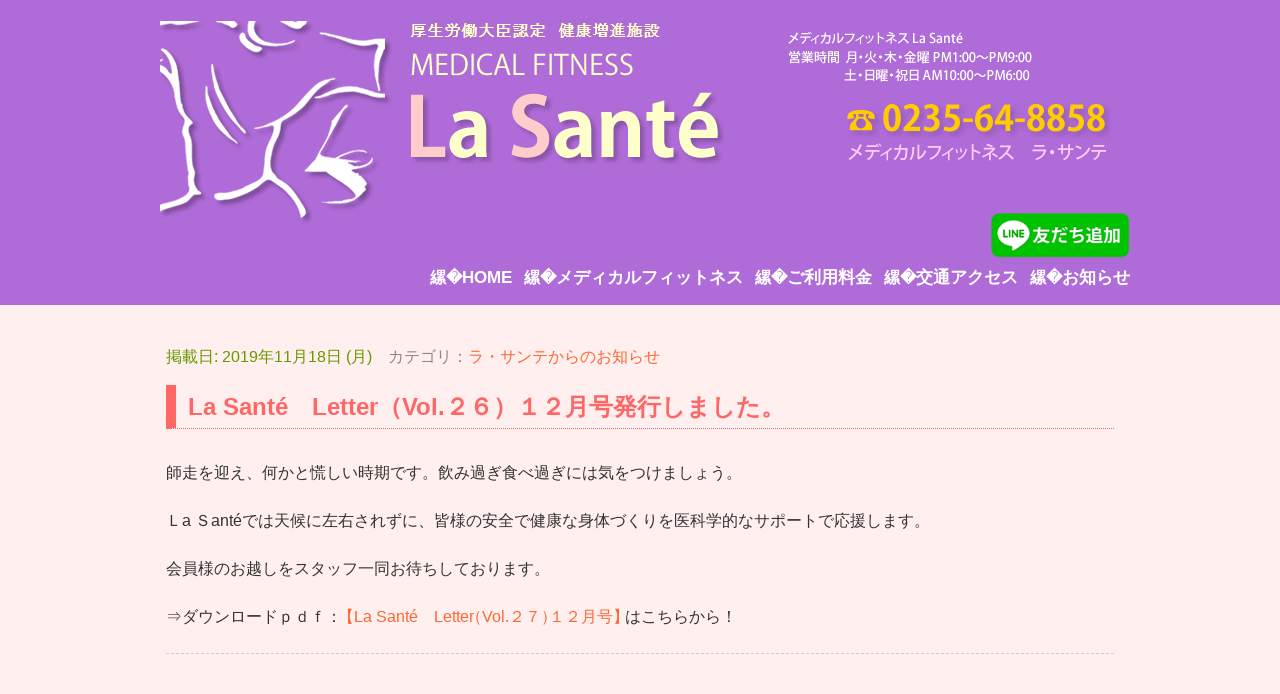

--- FILE ---
content_type: text/html; charset=UTF-8
request_url: https://www.takaradaseikei.com/info/la-sante%E3%80%80letter%EF%BC%88vol-%EF%BC%92%EF%BC%96%EF%BC%89%EF%BC%91%EF%BC%92%E6%9C%88%E5%8F%B7%E7%99%BA%E8%A1%8C%E3%81%97%E3%81%BE%E3%81%97%E3%81%9F%E3%80%82/
body_size: 19637
content:

<!doctype html>

<!--[if lt IE 7]><html lang="ja" class="no-js lt-ie9 lt-ie8 lt-ie7"><![endif]-->
<!--[if (IE 7)&!(IEMobile)]><html lang="ja" class="no-js lt-ie9 lt-ie8"><![endif]-->
<!--[if (IE 8)&!(IEMobile)]><html lang="ja" class="no-js lt-ie9"><![endif]-->
<!--[if gt IE 8]><!--> <html lang="ja" class="no-js"><!--<![endif]-->

	<head>
		<meta charset="utf-8">

				<meta http-equiv="X-UA-Compatible" content="IE=edge">

		

				<meta name="HandheldFriendly" content="True">
		<meta name="MobileOptimized" content="320">
		<meta name="viewport" content="width=device-width, initial-scale=1"/>

		<link rel="pingback" href="">

				
	<!-- This site is optimized with the Yoast SEO plugin v17.6 - https://yoast.com/wordpress/plugins/seo/ -->
	<title>La Santé　Letter（Vol.２６）１２月号発行しました。 - 宝田整形外科クリニック</title>
	<meta name="robots" content="index, follow, max-snippet:-1, max-image-preview:large, max-video-preview:-1" />
	<link rel="canonical" href="https://www.takaradaseikei.com/info/la-sante　letter（vol-２６）１２月号発行しました。/" />
	<meta property="og:locale" content="ja_JP" />
	<meta property="og:type" content="article" />
	<meta property="og:title" content="La Santé　Letter（Vol.２６）１２月号発行しました。 - 宝田整形外科クリニック" />
	<meta property="og:description" content="師走を迎え、何かと慌しい時期です。飲み過ぎ食べ過ぎには気をつけましょう。 Ｌa Ｓantéでは天候に左右されずに、皆様の安全で健康な身体づくりを医科学的なサポートで応援します。 会員様のお越しをスタッフ一同お待ちしており... もっと読む &raquo;" />
	<meta property="og:url" content="https://www.takaradaseikei.com/info/la-sante　letter（vol-２６）１２月号発行しました。/" />
	<meta property="og:site_name" content="宝田整形外科クリニック" />
	<meta property="og:image" content="https://www.takaradaseikei.com/wp-content/uploads/2017/02/top_slider1.jpg" />
	<meta property="og:image:width" content="980" />
	<meta property="og:image:height" content="350" />
	<meta name="twitter:card" content="summary_large_image" />
	<script type="application/ld+json" class="yoast-schema-graph">{"@context":"https://schema.org","@graph":[{"@type":"WebSite","@id":"https://www.takaradaseikei.com/#website","url":"https://www.takaradaseikei.com/","name":"\u5b9d\u7530\u6574\u5f62\u5916\u79d1\u30af\u30ea\u30cb\u30c3\u30af","description":"\u533b\u7642\u6cd5\u4eba\u3044\u3076\u304d\u4f1a","potentialAction":[{"@type":"SearchAction","target":{"@type":"EntryPoint","urlTemplate":"https://www.takaradaseikei.com/?s={search_term_string}"},"query-input":"required name=search_term_string"}],"inLanguage":"ja"},{"@type":"WebPage","@id":"https://www.takaradaseikei.com/info/la-sante%e3%80%80letter%ef%bc%88vol-%ef%bc%92%ef%bc%96%ef%bc%89%ef%bc%91%ef%bc%92%e6%9c%88%e5%8f%b7%e7%99%ba%e8%a1%8c%e3%81%97%e3%81%be%e3%81%97%e3%81%9f%e3%80%82/#webpage","url":"https://www.takaradaseikei.com/info/la-sante%e3%80%80letter%ef%bc%88vol-%ef%bc%92%ef%bc%96%ef%bc%89%ef%bc%91%ef%bc%92%e6%9c%88%e5%8f%b7%e7%99%ba%e8%a1%8c%e3%81%97%e3%81%be%e3%81%97%e3%81%9f%e3%80%82/","name":"La Sant\u00e9\u3000Letter\uff08Vol.\uff12\uff16\uff09\uff11\uff12\u6708\u53f7\u767a\u884c\u3057\u307e\u3057\u305f\u3002 - \u5b9d\u7530\u6574\u5f62\u5916\u79d1\u30af\u30ea\u30cb\u30c3\u30af","isPartOf":{"@id":"https://www.takaradaseikei.com/#website"},"datePublished":"2019-11-18T05:07:51+00:00","dateModified":"2019-11-18T05:07:51+00:00","breadcrumb":{"@id":"https://www.takaradaseikei.com/info/la-sante%e3%80%80letter%ef%bc%88vol-%ef%bc%92%ef%bc%96%ef%bc%89%ef%bc%91%ef%bc%92%e6%9c%88%e5%8f%b7%e7%99%ba%e8%a1%8c%e3%81%97%e3%81%be%e3%81%97%e3%81%9f%e3%80%82/#breadcrumb"},"inLanguage":"ja","potentialAction":[{"@type":"ReadAction","target":["https://www.takaradaseikei.com/info/la-sante%e3%80%80letter%ef%bc%88vol-%ef%bc%92%ef%bc%96%ef%bc%89%ef%bc%91%ef%bc%92%e6%9c%88%e5%8f%b7%e7%99%ba%e8%a1%8c%e3%81%97%e3%81%be%e3%81%97%e3%81%9f%e3%80%82/"]}]},{"@type":"BreadcrumbList","@id":"https://www.takaradaseikei.com/info/la-sante%e3%80%80letter%ef%bc%88vol-%ef%bc%92%ef%bc%96%ef%bc%89%ef%bc%91%ef%bc%92%e6%9c%88%e5%8f%b7%e7%99%ba%e8%a1%8c%e3%81%97%e3%81%be%e3%81%97%e3%81%9f%e3%80%82/#breadcrumb","itemListElement":[{"@type":"ListItem","position":1,"name":"\u30db\u30fc\u30e0","item":"https://www.takaradaseikei.com/"},{"@type":"ListItem","position":2,"name":"\u304a\u77e5\u3089\u305b","item":"https://www.takaradaseikei.com/info/"},{"@type":"ListItem","position":3,"name":"La Sant\u00e9\u3000Letter\uff08Vol.\uff12\uff16\uff09\uff11\uff12\u6708\u53f7\u767a\u884c\u3057\u307e\u3057\u305f\u3002"}]}]}</script>
	<!-- / Yoast SEO plugin. -->


<link rel="alternate" type="application/rss+xml" title="宝田整形外科クリニック &raquo; フィード" href="https://www.takaradaseikei.com/feed/" />
<link rel="alternate" type="application/rss+xml" title="宝田整形外科クリニック &raquo; コメントフィード" href="https://www.takaradaseikei.com/comments/feed/" />
		<script type="text/javascript">
			window._wpemojiSettings = {"baseUrl":"https:\/\/s.w.org\/images\/core\/emoji\/13.0.1\/72x72\/","ext":".png","svgUrl":"https:\/\/s.w.org\/images\/core\/emoji\/13.0.1\/svg\/","svgExt":".svg","source":{"concatemoji":"https:\/\/www.takaradaseikei.com\/wp-includes\/js\/wp-emoji-release.min.js"}};
			!function(e,a,t){var n,r,o,i=a.createElement("canvas"),p=i.getContext&&i.getContext("2d");function s(e,t){var a=String.fromCharCode;p.clearRect(0,0,i.width,i.height),p.fillText(a.apply(this,e),0,0);e=i.toDataURL();return p.clearRect(0,0,i.width,i.height),p.fillText(a.apply(this,t),0,0),e===i.toDataURL()}function c(e){var t=a.createElement("script");t.src=e,t.defer=t.type="text/javascript",a.getElementsByTagName("head")[0].appendChild(t)}for(o=Array("flag","emoji"),t.supports={everything:!0,everythingExceptFlag:!0},r=0;r<o.length;r++)t.supports[o[r]]=function(e){if(!p||!p.fillText)return!1;switch(p.textBaseline="top",p.font="600 32px Arial",e){case"flag":return s([127987,65039,8205,9895,65039],[127987,65039,8203,9895,65039])?!1:!s([55356,56826,55356,56819],[55356,56826,8203,55356,56819])&&!s([55356,57332,56128,56423,56128,56418,56128,56421,56128,56430,56128,56423,56128,56447],[55356,57332,8203,56128,56423,8203,56128,56418,8203,56128,56421,8203,56128,56430,8203,56128,56423,8203,56128,56447]);case"emoji":return!s([55357,56424,8205,55356,57212],[55357,56424,8203,55356,57212])}return!1}(o[r]),t.supports.everything=t.supports.everything&&t.supports[o[r]],"flag"!==o[r]&&(t.supports.everythingExceptFlag=t.supports.everythingExceptFlag&&t.supports[o[r]]);t.supports.everythingExceptFlag=t.supports.everythingExceptFlag&&!t.supports.flag,t.DOMReady=!1,t.readyCallback=function(){t.DOMReady=!0},t.supports.everything||(n=function(){t.readyCallback()},a.addEventListener?(a.addEventListener("DOMContentLoaded",n,!1),e.addEventListener("load",n,!1)):(e.attachEvent("onload",n),a.attachEvent("onreadystatechange",function(){"complete"===a.readyState&&t.readyCallback()})),(n=t.source||{}).concatemoji?c(n.concatemoji):n.wpemoji&&n.twemoji&&(c(n.twemoji),c(n.wpemoji)))}(window,document,window._wpemojiSettings);
		</script>
		<style type="text/css">
img.wp-smiley,
img.emoji {
	display: inline !important;
	border: none !important;
	box-shadow: none !important;
	height: 1em !important;
	width: 1em !important;
	margin: 0 .07em !important;
	vertical-align: -0.1em !important;
	background: none !important;
	padding: 0 !important;
}
</style>
	<link rel='stylesheet' id='wp-block-library-css'  href='https://www.takaradaseikei.com/wp-includes/css/dist/block-library/style.min.css' type='text/css' media='all' />
<link rel='stylesheet' id='contact-form-7-css'  href='https://www.takaradaseikei.com/wp-content/plugins/contact-form-7/includes/css/styles.css' type='text/css' media='all' />
<link rel='stylesheet' id='responsive-lightbox-prettyphoto-css'  href='https://www.takaradaseikei.com/wp-content/plugins/responsive-lightbox/assets/prettyphoto/prettyPhoto.min.css' type='text/css' media='all' />
<link rel='stylesheet' id='font-awesome-css'  href='//netdna.bootstrapcdn.com/font-awesome/4.1.0/css/font-awesome.css' type='text/css' media='screen' />
<link rel='stylesheet' id='wp-pagenavi-css'  href='https://www.takaradaseikei.com/wp-content/plugins/wp-pagenavi/pagenavi-css.css' type='text/css' media='all' />
<link rel='stylesheet' id='googleFonts-css'  href='//fonts.googleapis.com/css?family=Lato%3A400%2C700%2C400italic%2C700italic' type='text/css' media='all' />
<link rel='stylesheet' id='bones-stylesheet-css'  href='https://www.takaradaseikei.com/wp-content/themes/takarada/library/css/style.css' type='text/css' media='all' />
<!--[if lt IE 9]>
<link rel='stylesheet' id='bones-ie-only-css'  href='https://www.takaradaseikei.com/wp-content/themes/takarada/library/css/ie.css' type='text/css' media='all' />
<![endif]-->
<link rel='stylesheet' id='responsive-css'  href='https://www.takaradaseikei.com/wp-content/themes/takarada/library/css/responsive-nav.css' type='text/css' media='all' />
<script type='text/javascript' src='https://www.takaradaseikei.com/wp-includes/js/jquery/jquery.min.js' id='jquery-core-js'></script>
<script type='text/javascript' src='https://www.takaradaseikei.com/wp-includes/js/jquery/jquery-migrate.min.js' id='jquery-migrate-js'></script>
<script type='text/javascript' src='https://www.takaradaseikei.com/wp-content/plugins/respondjs/js/respond.min.js' id='respondjs-js'></script>
<script type='text/javascript' src='https://www.takaradaseikei.com/wp-content/plugins/responsive-lightbox/assets/prettyphoto/jquery.prettyPhoto.min.js' id='responsive-lightbox-prettyphoto-js'></script>
<script type='text/javascript' src='https://www.takaradaseikei.com/wp-content/plugins/responsive-lightbox/assets/infinitescroll/infinite-scroll.pkgd.min.js' id='responsive-lightbox-infinite-scroll-js'></script>
<script type='text/javascript' id='responsive-lightbox-js-extra'>
/* <![CDATA[ */
var rlArgs = {"script":"prettyphoto","selector":"lightbox","customEvents":"","activeGalleries":"1","animationSpeed":"normal","slideshow":"0","slideshowDelay":"5000","slideshowAutoplay":"0","opacity":"0.75","showTitle":"1","allowResize":"1","allowExpand":"1","width":"1080","height":"720","separator":"\/","theme":"pp_default","horizontalPadding":"20","hideFlash":"0","wmode":"opaque","videoAutoplay":"0","modal":"0","deeplinking":"0","overlayGallery":"1","keyboardShortcuts":"1","social":"0","woocommerce_gallery":"0","ajaxurl":"https:\/\/www.takaradaseikei.com\/wp-admin\/admin-ajax.php","nonce":"9a25809058"};
/* ]]> */
</script>
<script type='text/javascript' src='https://www.takaradaseikei.com/wp-content/plugins/responsive-lightbox/js/front.js' id='responsive-lightbox-js'></script>
<script type='text/javascript' src='https://www.takaradaseikei.com/wp-content/themes/takarada/library/js/libs/responsive-nav.min.js' id='responsive-nav-js'></script>
<script type='text/javascript' src='https://maps.googleapis.com/maps/api/js?v=3.exp&#038;key=AIzaSyBRpyYNY-86XK9fOKNBFzWUh7SlgfI7xAI' id='googlemap-js'></script>
<link rel="https://api.w.org/" href="https://www.takaradaseikei.com/wp-json/" /><link rel='shortlink' href='https://www.takaradaseikei.com/?p=1658' />
<link rel="alternate" type="application/json+oembed" href="https://www.takaradaseikei.com/wp-json/oembed/1.0/embed?url=https%3A%2F%2Fwww.takaradaseikei.com%2Finfo%2Fla-sante%25e3%2580%2580letter%25ef%25bc%2588vol-%25ef%25bc%2592%25ef%25bc%2596%25ef%25bc%2589%25ef%25bc%2591%25ef%25bc%2592%25e6%259c%2588%25e5%258f%25b7%25e7%2599%25ba%25e8%25a1%258c%25e3%2581%2597%25e3%2581%25be%25e3%2581%2597%25e3%2581%259f%25e3%2580%2582%2F" />
<link rel="alternate" type="text/xml+oembed" href="https://www.takaradaseikei.com/wp-json/oembed/1.0/embed?url=https%3A%2F%2Fwww.takaradaseikei.com%2Finfo%2Fla-sante%25e3%2580%2580letter%25ef%25bc%2588vol-%25ef%25bc%2592%25ef%25bc%2596%25ef%25bc%2589%25ef%25bc%2591%25ef%25bc%2592%25e6%259c%2588%25e5%258f%25b7%25e7%2599%25ba%25e8%25a1%258c%25e3%2581%2597%25e3%2581%25be%25e3%2581%2597%25e3%2581%259f%25e3%2580%2582%2F&#038;format=xml" />

<style>
.scroll-back-to-top-wrapper {
    position: fixed;
	opacity: 0;
	visibility: hidden;
	overflow: hidden;
	text-align: center;
	z-index: 99999999;
    background-color: #777777;
	color: #eeeeee;
	width: 50px;
	height: 48px;
	line-height: 48px;
	right: 30px;
	bottom: 30px;
	padding-top: 2px;
	border-top-left-radius: 10px;
	border-top-right-radius: 10px;
	border-bottom-right-radius: 10px;
	border-bottom-left-radius: 10px;
	-webkit-transition: all 0.5s ease-in-out;
	-moz-transition: all 0.5s ease-in-out;
	-ms-transition: all 0.5s ease-in-out;
	-o-transition: all 0.5s ease-in-out;
	transition: all 0.5s ease-in-out;
}
.scroll-back-to-top-wrapper:hover {
	background-color: #888888;
  color: #eeeeee;
}
.scroll-back-to-top-wrapper.show {
    visibility:visible;
    cursor:pointer;
	opacity: 1.0;
}
.scroll-back-to-top-wrapper i.fa {
	line-height: inherit;
}
.scroll-back-to-top-wrapper .fa-lg {
	vertical-align: 0;
}
</style><style type="text/css" id="custom-background-css">
body.custom-background { background-color: #ffffff; }
</style>
	<link rel="icon" href="https://www.takaradaseikei.com/wp-content/uploads/2021/01/cropped-icon-1-32x32.png" sizes="32x32" />
<link rel="icon" href="https://www.takaradaseikei.com/wp-content/uploads/2021/01/cropped-icon-1-192x192.png" sizes="192x192" />
<link rel="apple-touch-icon" href="https://www.takaradaseikei.com/wp-content/uploads/2021/01/cropped-icon-1-180x180.png" />
<meta name="msapplication-TileImage" content="https://www.takaradaseikei.com/wp-content/uploads/2021/01/cropped-icon-1-270x270.png" />
		
				
	</head>

	<body class="info-template-default single single-info postid-1658 custom-background term-lasante" itemscope itemtype="http://schema.org/WebPage">

		<div id="container">

			<header class="header lasante-header" role="banner" itemscope itemtype="http://schema.org/WPHeader">

				<div id="inner-header" class="wrap cf">
							
					<div id="title_area">
						<p id="logo" class="h1" itemscope itemtype="http://schema.org/Organization"><a href="https://www.takaradaseikei.com/la-sante/" rel="nofollow">La Santé　Letter（Vol.２６）１２月号発行しました。</a></p>
					</div>
					
				<img src="https://www.takaradaseikei.com/wp-content/uploads/2018/01/header-1.png">
				
				<a class="line_btn" style="position:relative;right:0;bottom:40px;float:right;" href="https://lin.ee/qSulwHr" target="_blank">
					<img src="https://www.takaradaseikei.com/wp-content/themes/takarada/library/images/line_f_btn.png">
				</a>
					
					<div id="lasante_nav">
						<nav role="navigation" itemscope itemtype="http://schema.org/SiteNavigationElement">
							<ul id="menu-lasante_menu" class="nav lasante-nav cf"><li id="menu-item-304" class="menu-item menu-item-type-post_type menu-item-object-page menu-item-304"><a href="https://www.takaradaseikei.com/la-sante/">HOME</a></li>
<li id="menu-item-306" class="menu-item menu-item-type-post_type menu-item-object-page menu-item-306"><a href="https://www.takaradaseikei.com/la-sante/medical/">メディカルフィットネス</a></li>
<li id="menu-item-307" class="menu-item menu-item-type-post_type menu-item-object-page menu-item-307"><a href="https://www.takaradaseikei.com/la-sante/medical-fee/">ご利用料金</a></li>
<li id="menu-item-305" class="menu-item menu-item-type-post_type menu-item-object-page menu-item-305"><a href="https://www.takaradaseikei.com/la-sante/medical-access/">交通アクセス</a></li>
<li id="menu-item-308" class="menu-item menu-item-type-taxonomy menu-item-object-info_cat current-info-ancestor current-menu-parent current-info-parent menu-item-308"><a href="https://www.takaradaseikei.com/info/info_cat/lasante/">お知らせ</a></li>
</ul>			
						</nav>
					</div>

				</div>
				
			</header>
			
			
			
			<div id="content"class="lasante-page">

				<div id="inner-content" class="wrap cf">

						<main id="main" class="m-all  cf" role="main" itemscope itemprop="mainContentOfPage" itemtype="http://schema.org/Blog">

												
							<article id="post-1658" class="cf post-1658 info type-info status-publish hentry info_cat-lasante" role="article">

								<header class="article-header">

																		
									<p class="date_style">
										掲載日: 										2019年11月18日&nbsp;(月)<span>カテゴリ：<a href="https://www.takaradaseikei.com/info/info_cat/lasante/">ラ・サンテからのお知らせ</a></span>									</p>
									<h2 class="single-title custom-post-type-title">La Santé　Letter（Vol.２６）１２月号発行しました。</h2>
								</header>

								<section class="entry-content cf">
									<p>師走を迎え、何かと慌しい時期です。飲み過ぎ食べ過ぎには気をつけましょう。</p>
<p>Ｌa Ｓantéでは天候に左右されずに、皆様の安全で健康な身体づくりを医科学的なサポートで応援します。</p>
<p>会員様のお越しをスタッフ一同お待ちしております。</p>
<p>⇒ダウンロードｐｄｆ： <a href="https://www.takaradaseikei.com/wp-content/uploads/2019/11/8c69de0a2b9c75ae873cd237bb372719.pdf">【La Santé　Letter（Vol.２７）１２月号】</a> はこちらから！</p>
								</section> <!-- end article section -->

								<footer class="article-footer">
									<p class="tags"></p>

								</footer>

								

  
  

							</article>

							
							
						</main>

																		

				</div>

			</div>

			<footer class="footer lasante-footer" role="contentinfo" itemscope itemtype="http://schema.org/WPFooter">

				<div id="inner-footer" class="wrap cf">
				
					<div id="footer_img"><img src="https://www.takaradaseikei.com/wp-content/uploads/2017/01/la_footer_bg-1.jpg"></div>
						
											<div id="footer_lasante">
						<div id="text-5" class="widget-odd widget-last widget-first widget-1 widget widget_text">			<div class="textwidget"><p>〒997-0825 山形県鶴岡市日枝字小真木原88-1<br />
TEL. 0235-64-8858 FAX. 0235-64-8804</p>
</div>
		</div>						</div>
					
				</div>

			</footer>

		</div>

		<div class="scroll-back-to-top-wrapper">
	<span class="scroll-back-to-top-inner">
					<i class="fa fa-2x fa-arrow-circle-up"></i>
			</span>
</div><script type='text/javascript' id='contact-form-7-js-extra'>
/* <![CDATA[ */
var wpcf7 = {"apiSettings":{"root":"https:\/\/www.takaradaseikei.com\/wp-json\/contact-form-7\/v1","namespace":"contact-form-7\/v1"}};
/* ]]> */
</script>
<script type='text/javascript' src='https://www.takaradaseikei.com/wp-content/plugins/contact-form-7/includes/js/scripts.js' id='contact-form-7-js'></script>
<script type='text/javascript' id='scroll-back-to-top-js-extra'>
/* <![CDATA[ */
var scrollBackToTop = {"scrollDuration":"500","fadeDuration":"0.5"};
/* ]]> */
</script>
<script type='text/javascript' src='https://www.takaradaseikei.com/wp-content/plugins/scroll-back-to-top/assets/js/scroll-back-to-top.js' id='scroll-back-to-top-js'></script>
<script type='text/javascript' src='https://www.takaradaseikei.com/wp-content/themes/takarada/library/js/libs/modernizr.custom.min.js' id='bones-modernizr-js'></script>
<script type='text/javascript' src='https://www.takaradaseikei.com/wp-content/themes/takarada/library/js/scripts.js' id='bones-js-js'></script>
<script type='text/javascript' src='https://www.takaradaseikei.com/wp-includes/js/wp-embed.min.js' id='wp-embed-js'></script>
	
	</body>
	
</html> <!-- end of site. what a ride! -->


--- FILE ---
content_type: text/css
request_url: https://www.takaradaseikei.com/wp-content/themes/takarada/library/css/style.css
body_size: 130097
content:
@charset "UTF-8";
/*! Made with Bones: http://themble.com/bones :) */
/******************************************************************
Site Name:
Author:

Stylesheet: Main Stylesheet

Here's where the magic happens. Here, you'll see we are calling in
the separate media queries. The base mobile goes outside any query
and is called at the beginning, after that we call the rest
of the styles inside media queries.

Helpful articles on Sass file organization:
http://thesassway.com/advanced/modular-css-naming-conventions

******************************************************************/
/*********************
IMPORTING PARTIALS
These files are needed at the beginning so that we establish all
our mixins, functions, and variables that we'll be using across
the whole project.
*********************/
/* normalize.css 2012-07-07T09:50 UTC - http://github.com/necolas/normalize.css */
/* ==========================================================================
   HTML5 display definitions
   ========================================================================== */
/**
 * Correct `block` display not defined in IE 8/9.
 */
/* line 12, ../scss/partials/_normalize.scss */
article,
aside,
details,
figcaption,
figure,
footer,
header,
hgroup,
main,
nav,
section,
summary {
  display: block;
}

/**
 * Correct `inline-block` display not defined in IE 8/9.
 */
/* line 31, ../scss/partials/_normalize.scss */
audio,
canvas,
video {
  display: inline-block;
}

/**
 * Prevent modern browsers from displaying `audio` without controls.
 * Remove excess height in iOS 5 devices.
 */
/* line 42, ../scss/partials/_normalize.scss */
audio:not([controls]) {
  display: none;
  height: 0;
}

/**
 * Address `[hidden]` styling not present in IE 8/9.
 * Hide the `template` element in IE, Safari, and Firefox < 22.
 */
/* line 52, ../scss/partials/_normalize.scss */
[hidden],
template {
  display: none;
}

/* ==========================================================================
   Base
   ========================================================================== */
/**
 * 1. Set default font family to sans-serif.
 * 2. Prevent iOS text size adjust after orientation change, without disabling
 *    user zoom.
 */
/* line 67, ../scss/partials/_normalize.scss */
html {
  font-family: sans-serif;
  /* 1 */
  -ms-text-size-adjust: 100%;
  /* 2 */
  -webkit-text-size-adjust: 100%;
  /* 2 */
}

/**
 * Remove default margin.
 */
/* line 77, ../scss/partials/_normalize.scss */
body {
  margin: 0;
}

/* ==========================================================================
   Links
   ========================================================================== */
/**
 * Remove the gray background color from active links in IE 10.
 */
/* line 89, ../scss/partials/_normalize.scss */
a {
  background: transparent;
}

/**
 * Address `outline` inconsistency between Chrome and other browsers.
 */
/* line 97, ../scss/partials/_normalize.scss */
a:focus {
  outline: thin dotted;
}

/**
 * Improve readability when focused and also mouse hovered in all browsers.
 */
/* line 105, ../scss/partials/_normalize.scss */
a:active,
a:hover {
  outline: 0;
}

/* ==========================================================================
   Typography
   ========================================================================== */
/**
 * Address variable `h1` font-size and margin within `section` and `article`
 * contexts in Firefox 4+, Safari 5, and Chrome.
 */
/* line 119, ../scss/partials/_normalize.scss */
h1 {
  font-size: 2em;
  margin: 0.67em 0;
}

/**
 * Address styling not present in IE 8/9, Safari 5, and Chrome.
 */
/* line 128, ../scss/partials/_normalize.scss */
abbr[title] {
  border-bottom: 1px dotted;
}

/**
 * Address style set to `bolder` in Firefox 4+, Safari 5, and Chrome.
 */
/* line 136, ../scss/partials/_normalize.scss */
b,
strong,
.strong {
  font-weight: bold;
}

/**
 * Address styling not present in Safari 5 and Chrome.
 */
/* line 146, ../scss/partials/_normalize.scss */
dfn,
em,
.em {
  font-style: italic;
}

/**
 * Address differences between Firefox and other browsers.
 */
/* line 156, ../scss/partials/_normalize.scss */
hr {
  -moz-box-sizing: content-box;
  box-sizing: content-box;
  height: 0;
}

/*
 * proper formatting (http://blog.fontdeck.com/post/9037028497/hyphens)
*/
/* line 166, ../scss/partials/_normalize.scss */
p {
  -webkit-hyphens: auto;
  -epub-hyphens: auto;
  -moz-hyphens: auto;
  hyphens: auto;
}

/*
 * Addresses margins set differently in IE6/7.
 */
/* line 177, ../scss/partials/_normalize.scss */
pre {
  margin: 0;
}

/**
 * Correct font family set oddly in Safari 5 and Chrome.
 */
/* line 185, ../scss/partials/_normalize.scss */
code,
kbd,
pre,
samp {
  font-family: monospace, serif;
  font-size: 1em;
}

/**
 * Improve readability of pre-formatted text in all browsers.
 */
/* line 197, ../scss/partials/_normalize.scss */
pre {
  white-space: pre-wrap;
}

/**
 * Set consistent quote types.
 */
/* line 205, ../scss/partials/_normalize.scss */
q {
  quotes: "\201C" "\201D" "\2018" "\2019";
}

/**
 * Address inconsistent and variable font size in all browsers.
 */
/* line 212, ../scss/partials/_normalize.scss */
q:before,
q:after {
  content: '';
  content: none;
}

/* line 218, ../scss/partials/_normalize.scss */
small, .small {
  font-size: 75%;
}

/**
 * Prevent `sub` and `sup` affecting `line-height` in all browsers.
 */
/* line 226, ../scss/partials/_normalize.scss */
sub,
sup {
  font-size: 75%;
  line-height: 0;
  position: relative;
  vertical-align: baseline;
}

/* line 234, ../scss/partials/_normalize.scss */
sup {
  top: -0.5em;
}

/* line 238, ../scss/partials/_normalize.scss */
sub {
  bottom: -0.25em;
}

/* ==========================================================================
  Lists
========================================================================== */
/*
 * Addresses margins set differently in IE6/7.
 */
/* line 250, ../scss/partials/_normalize.scss */
dl,
menu,
ol,
ul {
  margin: 1em 0;
}

/* line 257, ../scss/partials/_normalize.scss */
dd {
  margin: 0;
}

/*
 * Addresses paddings set differently in IE6/7.
 */
/* line 265, ../scss/partials/_normalize.scss */
menu {
  padding: 0 0 0 40px;
}

/* line 269, ../scss/partials/_normalize.scss */
ol,
ul {
  padding: 0;
  list-style-type: none;
}

/*
 * Corrects list images handled incorrectly in IE7.
 */
/* line 279, ../scss/partials/_normalize.scss */
nav ul,
nav ol {
  list-style: none;
  list-style-image: none;
}

/* ==========================================================================
  Embedded content
========================================================================== */
/**
 * Remove border when inside `a` element in IE 8/9.
 */
/* line 293, ../scss/partials/_normalize.scss */
img {
  border: 0;
}

/**
 * Correct overflow displayed oddly in IE 9.
 */
/* line 301, ../scss/partials/_normalize.scss */
svg:not(:root) {
  overflow: hidden;
}

/* ==========================================================================
   Figures
   ========================================================================== */
/**
 * Address margin not present in IE 8/9 and Safari 5.
 */
/* line 313, ../scss/partials/_normalize.scss */
figure {
  margin: 0;
}

/* ==========================================================================
   Forms
   ========================================================================== */
/**
 * Define consistent border, margin, and padding.
 */
/* line 325, ../scss/partials/_normalize.scss */
fieldset {
  border: 1px solid #c0c0c0;
  margin: 0 2px;
  padding: 0.35em 0.625em 0.75em;
}

/**
 * 1. Correct `color` not being inherited in IE 8/9.
 * 2. Remove padding so people aren't caught out if they zero out fieldsets.
 */
/* line 336, ../scss/partials/_normalize.scss */
legend {
  border: 0;
  /* 1 */
  padding: 0;
  /* 2 */
}

/**
 * 1. Correct font family not being inherited in all browsers.
 * 2. Correct font size not being inherited in all browsers.
 * 3. Address margins set differently in Firefox 4+, Safari 5, and Chrome.
 */
/* line 347, ../scss/partials/_normalize.scss */
button,
input,
select,
textarea {
  font-family: inherit;
  /* 1 */
  font-size: 100%;
  /* 2 */
  margin: 0;
  /* 3 */
}

/**
 * Address Firefox 4+ setting `line-height` on `input` using `!important` in
 * the UA stylesheet.
 */
/* line 361, ../scss/partials/_normalize.scss */
button,
input {
  line-height: normal;
}

/**
 * Address inconsistent `text-transform` inheritance for `button` and `select`.
 * All other form control elements do not inherit `text-transform` values.
 * Correct `button` style inheritance in Chrome, Safari 5+, and IE 8+.
 * Correct `select` style inheritance in Firefox 4+ and Opera.
 */
/* line 373, ../scss/partials/_normalize.scss */
button,
select {
  text-transform: none;
}

/**
 * 1. Avoid the WebKit bug in Android 4.0.* where (2) destroys native `audio`
 *    and `video` controls.
 * 2. Correct inability to style clickable `input` types in iOS.
 * 3. Improve usability and consistency of cursor style between image-type
 *    `input` and others.
 */
/* line 386, ../scss/partials/_normalize.scss */
button,
html input[type="button"],
input[type="reset"],
input[type="submit"] {
  -webkit-appearance: button;
  /* 2 */
  cursor: pointer;
  /* 3 */
}

/**
 * Re-set default cursor for disabled elements.
 */
/* line 398, ../scss/partials/_normalize.scss */
button[disabled],
html input[disabled] {
  cursor: default;
}

/**
 * 1. Address box sizing set to `content-box` in IE 8/9/10.
 * 2. Remove excess padding in IE 8/9/10.
 */
/* line 408, ../scss/partials/_normalize.scss */
input[type="checkbox"],
input[type="radio"] {
  box-sizing: border-box;
  /* 1 */
  padding: 0;
  /* 2 */
}

/**
 * 1. Address `appearance` set to `searchfield` in Safari 5 and Chrome.
 * 2. Address `box-sizing` set to `border-box` in Safari 5 and Chrome
 *    (include `-moz` to future-proof).
 */
/* line 420, ../scss/partials/_normalize.scss */
input[type="search"] {
  -webkit-appearance: textfield;
  /* 1 */
  -moz-box-sizing: content-box;
  -webkit-box-sizing: content-box;
  /* 2 */
  box-sizing: content-box;
}

/**
 * Remove inner padding and search cancel button in Safari 5 and Chrome
 * on OS X.
 */
/* line 432, ../scss/partials/_normalize.scss */
input[type="search"]::-webkit-search-cancel-button,
input[type="search"]::-webkit-search-decoration {
  -webkit-appearance: none;
}

/**
 * Remove inner padding and border in Firefox 4+.
 */
/* line 441, ../scss/partials/_normalize.scss */
button::-moz-focus-inner,
input::-moz-focus-inner {
  border: 0;
  padding: 0;
}

/**
 * 1. Remove default vertical scrollbar in IE 8/9.
 * 2. Improve readability and alignment in all browsers.
 */
/* line 452, ../scss/partials/_normalize.scss */
textarea {
  overflow: auto;
  /* 1 */
  vertical-align: top;
  /* 2 */
}

/* ==========================================================================
   Tables
   ========================================================================== */
/**
 * Remove most spacing between table cells.
 */
/* line 465, ../scss/partials/_normalize.scss */
table {
  border-collapse: collapse;
  border-spacing: 0;
}

/* line 472, ../scss/partials/_normalize.scss */
* {
  -webkit-box-sizing: border-box;
  -moz-box-sizing: border-box;
  box-sizing: border-box;
}

/* line 479, ../scss/partials/_normalize.scss */
.image-replacement,
.ir {
  text-indent: 100%;
  white-space: nowrap;
  overflow: hidden;
}

/* line 487, ../scss/partials/_normalize.scss */
.clearfix, .cf, .comment-respond {
  zoom: 1;
}
/* line 489, ../scss/partials/_normalize.scss */
.clearfix:before, .clearfix:after, .cf:before, .comment-respond:before, .cf:after, .comment-respond:after {
  content: "";
  display: table;
}
/* line 490, ../scss/partials/_normalize.scss */
.clearfix:after, .cf:after, .comment-respond:after {
  clear: both;
}

/*
use the best ampersand
http://simplebits.com/notebook/2008/08/14/ampersands-2/
*/
/* line 497, ../scss/partials/_normalize.scss */
span.amp {
  font-family: Baskerville,'Goudy Old Style',Palatino,'Book Antiqua',serif !important;
  font-style: italic;
}

/******************************************************************
Site Name:
Author:

Stylesheet: Variables

Here is where we declare all our variables like colors, fonts,
base values, and defaults. We want to make sure this file ONLY
contains variables that way our files don't get all messy.
No one likes a mess.

******************************************************************/
/*********************
COLORS
Need help w/ choosing your colors? Try this site out:
http://0to255.com/
*********************/
/*
Here's a great tutorial on how to
use color variables properly:
http://sachagreif.com/sass-color-variables/
*/
/******************************************************************
Site Name:
Author:

Stylesheet: Typography

Need to import a font or set of icons for your site? Drop them in
here or just use this to establish your typographical grid. Or not.
Do whatever you want to...GOSH!

Helpful Articles:
http://trentwalton.com/2012/06/19/fluid-type/
http://ia.net/blog/responsive-typography-the-basics/
http://alistapart.com/column/responsive-typography-is-a-physical-discipline

******************************************************************/
/*********************
FONT FACE (IN YOUR FACE)
*********************/
/*  To embed your own fonts, use this syntax
  and place your fonts inside the
  library/fonts folder. For more information
  on embedding fonts, go to:
  http://www.fontsquirrel.com/
  Be sure to remove the comment brackets.
*/
/*  @font-face {
      font-family: 'Font Name';
      src: url('library/fonts/font-name.eot');
      src: url('library/fonts/font-name.eot?#iefix') format('embedded-opentype'),
             url('library/fonts/font-name.woff') format('woff'),
             url('library/fonts/font-name.ttf') format('truetype'),
             url('library/fonts/font-name.svg#font-name') format('svg');
      font-weight: normal;
      font-style: normal;
  }
*/
/*
The following is based of Typebase:
https://github.com/devinhunt/typebase.css
I've edited it a bit, but it's a nice starting point.
*/
/*
 i imported this one in the functions file so bones would look sweet.
 don't forget to remove it for your site.
*/
/*
some nice typographical defaults
more here: http://www.newnet-soft.com/blog/csstypography
*/
/* line 67, ../scss/partials/_typography.scss */
p {
  -ms-word-wrap: break-word;
  word-break: break-word;
  word-wrap: break-word;
  -webkit-hyphens: auto;
  -moz-hyphens: auto;
  hyphens: auto;
  -webkit-hyphenate-before: 2;
  -webkit-hyphenate-after: 3;
  hyphenate-lines: 3;
}

/******************************************************************
Site Name:
Author:

Stylesheet: Sass Functions

You can do a lot of really cool things in Sass. Functions help you
make repeated actions a lot easier. They are really similar to mixins,
but can be used for so much more.

Anyway, keep them all in here so it's easier to find when you're
looking for one.

For more info on functions, go here:
http://sass-lang.com/documentation/Sass/Script/Functions.html

******************************************************************/
/*********************
COLOR FUNCTIONS
These are helpful when you're working
with shadows and such things. It's essentially
a quicker way to write RGBA.

Example:
box-shadow: 0 0 4px black(0.3);
compiles to:
box-shadow: 0 0 4px rgba(0,0,0,0.3);
*********************/
/*********************
RESPONSIVE HELPER FUNCTION
If you're creating a responsive site, then
you've probably already read
Responsive Web Design: http://www.abookapart.com/products/responsive-web-design

Here's a nice little helper function for calculating
target / context
as mentioned in that book.

Example:
width: cp(650px, 1000px);
or
width: calc-percent(650px, 1000px);
both compile to:
width: 65%;
*********************/
/******************************************************************
Site Name:
Author:

Stylesheet: Mixins Stylesheet

This is where you can take advantage of Sass' great features: Mixins.
I won't go in-depth on how they work exactly,
there are a few articles below that will help do that. What I will
tell you is that this will help speed up simple changes like
changing a color or adding CSS3 techniques gradients.

A WORD OF WARNING: It's very easy to overdo it here. Be careful and
remember less is more.

Helpful:
http://sachagreif.com/useful-sass-mixins/
http://thesassway.com/intermediate/leveraging-sass-mixins-for-cleaner-code
http://web-design-weekly.com/blog/2013/05/12/handy-sass-mixins/

******************************************************************/
/*********************
TRANSITION
*********************/
/*
I totally rewrote this to be cleaner and easier to use.
You'll need to be using Sass 3.2+ for these to work.
Thanks to @anthonyshort for the inspiration on these.
USAGE: @include transition(all 0.2s ease-in-out);
*/
/*********************
CSS3 GRADIENTS
Be careful with these since they can
really slow down your CSS. Don't overdo it.
*********************/
/* @include css-gradient(#dfdfdf,#f8f8f8); */
/*********************
BOX SIZING
*********************/
/* @include box-sizing(border-box); */
/* NOTE: value of "padding-box" is only supported in Gecko. So
probably best not to use it. I mean, were you going to anyway? */
/******************************************************************
Site Name:
Author:

Stylesheet: Grid Stylesheet

I've seperated the grid so you can swap it out easily. It's
called at the top the style.scss stylesheet.

There are a ton of grid solutions out there. You should definitely
experiment with your own. Here are some recommendations:

http://gridsetapp.com - Love this site. Responsive Grids made easy.
http://susy.oddbird.net/ - Grids using Compass. Very elegant.
http://gridpak.com/ - Create your own responsive grid.
https://github.com/dope/lemonade - Neat lightweight grid.


The grid below is a custom built thingy I modeled a bit after
Gridset. It's VERY basic and probably shouldn't be used on
your client projects. The idea is you learn how to roll your
own grids. It's better in the long run and allows you full control
over your project's layout.

******************************************************************/
/* line 35, ../scss/partials/_grid.scss */
.last-col {
  float: right;
  padding-right: 0 !important;
}

/*
Mobile Grid Styles
These are the widths for the mobile grid.
There are four types, but you can add or customize
them however you see fit.
*/
@media (max-width: 767px) {
  /* line 49, ../scss/partials/_grid.scss */
  .m-all {
    float: left;
    padding-right: 3em;
    padding-bottom: 40px;
    width: 100%;
    padding-right: 0;
  }

  /* line 55, ../scss/partials/_grid.scss */
  .m-1of2 {
    float: left;
    padding-right: 3em;
    padding-bottom: 40px;
    width: 50%;
  }

  /* line 60, ../scss/partials/_grid.scss */
  .m-1of3 {
    float: left;
    padding-right: 3em;
    padding-bottom: 40px;
    width: 33.33%;
  }

  /* line 65, ../scss/partials/_grid.scss */
  .m-2of3 {
    float: left;
    padding-right: 3em;
    padding-bottom: 40px;
    width: 66.66%;
  }

  /* line 70, ../scss/partials/_grid.scss */
  .m-1of4 {
    float: left;
    padding-right: 3em;
    padding-bottom: 40px;
    width: 25%;
  }

  /* line 75, ../scss/partials/_grid.scss */
  .m-3of4 {
    float: left;
    padding-right: 3em;
    padding-bottom: 40px;
    width: 75%;
  }
}
/* Portrait tablet to landscape */
@media (min-width: 768px) and (max-width: 1029px) {
  /* line 86, ../scss/partials/_grid.scss */
  .t-all {
    float: left;
    padding-right: 3em;
    padding-bottom: 40px;
    width: 100%;
    padding-right: 0;
  }

  /* line 92, ../scss/partials/_grid.scss */
  .t-1of2 {
    float: left;
    padding-right: 3em;
    padding-bottom: 40px;
    width: 50%;
  }

  /* line 97, ../scss/partials/_grid.scss */
  .t-1of3 {
    float: left;
    padding-right: 3em;
    padding-bottom: 40px;
    width: 33.33%;
  }

  /* line 102, ../scss/partials/_grid.scss */
  .t-2of3 {
    float: left;
    padding-right: 3em;
    padding-bottom: 40px;
    width: 66.66%;
  }

  /* line 107, ../scss/partials/_grid.scss */
  .t-1of4 {
    float: left;
    padding-right: 3em;
    padding-bottom: 40px;
    width: 25%;
  }

  /* line 112, ../scss/partials/_grid.scss */
  .t-3of4 {
    float: left;
    padding-right: 3em;
    padding-bottom: 40px;
    width: 75%;
  }

  /* line 117, ../scss/partials/_grid.scss */
  .t-1of5 {
    float: left;
    padding-right: 3em;
    padding-bottom: 40px;
    width: 20%;
  }

  /* line 122, ../scss/partials/_grid.scss */
  .t-2of5 {
    float: left;
    padding-right: 3em;
    padding-bottom: 40px;
    width: 40%;
  }

  /* line 127, ../scss/partials/_grid.scss */
  .t-3of5 {
    float: left;
    padding-right: 3em;
    padding-bottom: 40px;
    width: 60%;
  }

  /* line 132, ../scss/partials/_grid.scss */
  .t-4of5 {
    float: left;
    padding-right: 3em;
    padding-bottom: 40px;
    width: 80%;
  }
}
/* Landscape to small desktop */
@media (min-width: 1030px) {
  /* line 142, ../scss/partials/_grid.scss */
  .d-all {
    float: left;
    padding-right: 3em;
    padding-bottom: 40px;
    width: 100%;
    padding-right: 0;
  }

  /* line 148, ../scss/partials/_grid.scss */
  .d-1of2 {
    float: left;
    padding-right: 3em;
    padding-bottom: 40px;
    width: 50%;
  }

  /* line 153, ../scss/partials/_grid.scss */
  .d-1of3 {
    float: left;
    padding-right: 3em;
    padding-bottom: 40px;
    width: 33.33%;
  }

  /* line 158, ../scss/partials/_grid.scss */
  .d-2of3 {
    float: left;
    padding-right: 3em;
    padding-bottom: 40px;
    width: 66.66%;
  }

  /* line 163, ../scss/partials/_grid.scss */
  .d-1of4 {
    float: left;
    padding-right: 3em;
    padding-bottom: 40px;
    width: 25%;
  }

  /* line 168, ../scss/partials/_grid.scss */
  .d-3of4 {
    float: left;
    padding-right: 3em;
    padding-bottom: 40px;
    width: 75%;
  }

  /* line 173, ../scss/partials/_grid.scss */
  .d-1of5 {
    float: left;
    padding-right: 3em;
    padding-bottom: 40px;
    width: 20%;
  }

  /* line 178, ../scss/partials/_grid.scss */
  .d-2of5 {
    float: left;
    padding-right: 3em;
    padding-bottom: 40px;
    width: 40%;
  }

  /* line 183, ../scss/partials/_grid.scss */
  .d-3of5 {
    float: left;
    padding-right: 3em;
    padding-bottom: 40px;
    width: 60%;
  }

  /* line 188, ../scss/partials/_grid.scss */
  .d-4of5 {
    float: left;
    padding-right: 3em;
    padding-bottom: 40px;
    width: 80%;
  }

  /* line 193, ../scss/partials/_grid.scss */
  .d-1of6 {
    float: left;
    padding-right: 3em;
    padding-bottom: 40px;
    width: 16.6666666667%;
  }

  /* line 198, ../scss/partials/_grid.scss */
  .d-1of7 {
    float: left;
    padding-right: 3em;
    padding-bottom: 40px;
    width: 14.2857142857%;
  }

  /* line 203, ../scss/partials/_grid.scss */
  .d-2of7 {
    float: left;
    padding-right: 3em;
    padding-bottom: 40px;
    width: 28.5714286%;
  }

  /* line 208, ../scss/partials/_grid.scss */
  .d-3of7 {
    float: left;
    padding-right: 3em;
    padding-bottom: 40px;
    width: 42.8571429%;
  }

  /* line 213, ../scss/partials/_grid.scss */
  .d-4of7 {
    float: left;
    padding-right: 3em;
    padding-bottom: 40px;
    width: 57.1428572%;
  }

  /* line 218, ../scss/partials/_grid.scss */
  .d-5of7 {
    float: left;
    padding-right: 3em;
    padding-bottom: 40px;
    width: 71.4285715%;
  }

  /* line 223, ../scss/partials/_grid.scss */
  .d-6of7 {
    float: left;
    padding-right: 3em;
    padding-bottom: 40px;
    width: 85.7142857%;
  }

  /* line 228, ../scss/partials/_grid.scss */
  .d-1of8 {
    float: left;
    padding-right: 3em;
    padding-bottom: 40px;
    width: 12.5%;
  }

  /* line 233, ../scss/partials/_grid.scss */
  .d-1of9 {
    float: left;
    padding-right: 3em;
    padding-bottom: 40px;
    width: 11.1111111111%;
  }

  /* line 238, ../scss/partials/_grid.scss */
  .d-1of10 {
    float: left;
    padding-right: 3em;
    padding-bottom: 40px;
    width: 10%;
  }

  /* line 243, ../scss/partials/_grid.scss */
  .d-1of11 {
    float: left;
    padding-right: 3em;
    padding-bottom: 40px;
    width: 9.09090909091%;
  }

  /* line 248, ../scss/partials/_grid.scss */
  .d-1of12 {
    float: left;
    padding-right: 3em;
    padding-bottom: 40px;
    width: 8.33%;
  }
}
/*********************
IMPORTING MODULES
Modules are reusable blocks or elements we use throughout the project.
We can break them up as much as we want or just keep them all in one.
I mean, you can do whatever you want. The world is your oyster. Unless
you hate oysters, then the world is your peanut butter & jelly sandwich.
*********************/
/******************************************************************
Site Name:
Author:

Stylesheet: Alert Styles

If you want to use these alerts in your design, you can. If not,
you can just remove this stylesheet.

******************************************************************/
/* line 15, ../scss/modules/_alerts.scss */
.alert-help, .alert-info, .alert-error, .alert-success {
  margin: 10px;
  padding: 5px 18px;
  border: 1px solid;
}

/* line 21, ../scss/modules/_alerts.scss */
.alert-help {
  border-color: #e8dc59;
  background: #ebe16f;
}

/* line 27, ../scss/modules/_alerts.scss */
.alert-info {
  border-color: #bfe4f4;
  background: #d5edf8;
}

/* line 33, ../scss/modules/_alerts.scss */
.alert-error {
  border-color: #f8cdce;
  background: #fbe3e4;
}

/* line 39, ../scss/modules/_alerts.scss */
.alert-success {
  border-color: #deeaae;
  background: #e6efc2;
}

/******************************************************************
Site Name:
Author:

Stylesheet: Button Styles

Buttons are a pretty important part of your site's style, so it's
important to have a consistent baseline for them. Use this stylesheet
to create all kinds of buttons.

Helpful Links:
http://galp.in/blog/2011/08/02/the-ui-guide-part-1-buttons/

******************************************************************/
/*********************
BUTTON DEFAULTS
We're gonna use a placeholder selector here
so we can use common styles. We then use this
to load up the defaults in all our buttons.

Here's a quick video to show how it works:
http://www.youtube.com/watch?v=hwdVpKiJzac

*********************/
/* line 27, ../scss/modules/_buttons.scss */
.blue-btn, .comment-reply-link, #submit {
  display: inline-block;
  position: relative;
  font-family: "Helvetica Neue", Helvetica, Arial, sans-serif;
  text-decoration: none;
  color: #fff;
  font-size: 0.9em;
  font-size: 34px;
  line-height: 34px;
  font-weight: normal;
  padding: 0 24px;
  border-radius: 4px;
  border: 0;
  cursor: pointer;
  -webkit-transition: background-color 0.14s ease-in-out;
  transition: background-color 0.14s ease-in-out;
}
/* line 44, ../scss/modules/_buttons.scss */
.blue-btn:hover, .comment-reply-link:hover, #submit:hover, .blue-btn:focus, .comment-reply-link:focus, #submit:focus {
  color: #fff;
  text-decoration: none;
  outline: none;
}
/* line 51, ../scss/modules/_buttons.scss */
.blue-btn:active, .comment-reply-link:active, #submit:active {
  top: 1px;
}

/*
An example button.
You can use this example if you want. Just replace all the variables
and it will create a button dependant on those variables.
*/
/* line 62, ../scss/modules/_buttons.scss */
.blue-btn, .comment-reply-link, #submit {
  background-color: #2980b9;
}
/* line 66, ../scss/modules/_buttons.scss */
.blue-btn:hover, .comment-reply-link:hover, #submit:hover, .blue-btn:focus, .comment-reply-link:focus, #submit:focus {
  background-color: #2574a8;
}
/* line 71, ../scss/modules/_buttons.scss */
.blue-btn:active, .comment-reply-link:active, #submit:active {
  background-color: #2472a4;
}

/******************************************************************
Site Name:
Author:

Stylesheet: Form Styles

We put all the form and button styles in here to setup a consistent
look. If we need to customize them, we can do this in the main
stylesheets and just override them. Easy Peasy.

You're gonna see a few data-uri thingies down there. If you're not
sure what they are, check this link out:
http://css-tricks.com/data-uris/
If you want to create your own, use this helpful link:
http://websemantics.co.uk/online_tools/image_to_data_uri_convertor/

******************************************************************/
/*********************
INPUTS
*********************/
/* line 24, ../scss/modules/_forms.scss */
input[type="text"],
input[type="password"],
input[type="datetime"],
input[type="datetime-local"],
input[type="date"],
input[type="month"],
input[type="time"],
input[type="week"],
input[type="number"],
input[type="email"],
input[type="url"],
input[type="search"],
input[type="tel"],
input[type="color"],
select,
textarea,
.field {
  display: block;
  height: 40px;
  line-height: 1em;
  padding: 0 12px;
  margin-bottom: 14px;
  font-size: 1em;
  color: #333333;
  border-radius: 3px;
  vertical-align: middle;
  box-shadow: none;
  border: 0;
  width: 100%;
  max-width: 400px;
  font-family: "Lato", "Helvetica Neue", Helvetica, Arial, sans-serif;
  background-color: #888888;
  -webkit-transition: background-color 0.24s ease-in-out;
  transition: background-color 0.24s ease-in-out;
}
/* line 59, ../scss/modules/_forms.scss */
input[type="text"]:focus, input[type="text"]:active,
input[type="password"]:focus,
input[type="password"]:active,
input[type="datetime"]:focus,
input[type="datetime"]:active,
input[type="datetime-local"]:focus,
input[type="datetime-local"]:active,
input[type="date"]:focus,
input[type="date"]:active,
input[type="month"]:focus,
input[type="month"]:active,
input[type="time"]:focus,
input[type="time"]:active,
input[type="week"]:focus,
input[type="week"]:active,
input[type="number"]:focus,
input[type="number"]:active,
input[type="email"]:focus,
input[type="email"]:active,
input[type="url"]:focus,
input[type="url"]:active,
input[type="search"]:focus,
input[type="search"]:active,
input[type="tel"]:focus,
input[type="tel"]:active,
input[type="color"]:focus,
input[type="color"]:active,
select:focus,
select:active,
textarea:focus,
textarea:active,
.field:focus,
.field:active {
  background-color: #929292;
  outline: none;
}
/* line 66, ../scss/modules/_forms.scss */
input[type="text"].error, input[type="text"].is-invalid,
input[type="password"].error,
input[type="password"].is-invalid,
input[type="datetime"].error,
input[type="datetime"].is-invalid,
input[type="datetime-local"].error,
input[type="datetime-local"].is-invalid,
input[type="date"].error,
input[type="date"].is-invalid,
input[type="month"].error,
input[type="month"].is-invalid,
input[type="time"].error,
input[type="time"].is-invalid,
input[type="week"].error,
input[type="week"].is-invalid,
input[type="number"].error,
input[type="number"].is-invalid,
input[type="email"].error,
input[type="email"].is-invalid,
input[type="url"].error,
input[type="url"].is-invalid,
input[type="search"].error,
input[type="search"].is-invalid,
input[type="tel"].error,
input[type="tel"].is-invalid,
input[type="color"].error,
input[type="color"].is-invalid,
select.error,
select.is-invalid,
textarea.error,
textarea.is-invalid,
.field.error,
.field.is-invalid {
  color: #fbe3e4;
  border-color: #fbe3e4;
  background-color: #fff;
  background-position: 99% center;
  background-repeat: no-repeat;
  background-image: url([data-uri]);
  outline-color: #fbe3e4;
}
/* line 78, ../scss/modules/_forms.scss */
input[type="text"].success, input[type="text"].is-valid,
input[type="password"].success,
input[type="password"].is-valid,
input[type="datetime"].success,
input[type="datetime"].is-valid,
input[type="datetime-local"].success,
input[type="datetime-local"].is-valid,
input[type="date"].success,
input[type="date"].is-valid,
input[type="month"].success,
input[type="month"].is-valid,
input[type="time"].success,
input[type="time"].is-valid,
input[type="week"].success,
input[type="week"].is-valid,
input[type="number"].success,
input[type="number"].is-valid,
input[type="email"].success,
input[type="email"].is-valid,
input[type="url"].success,
input[type="url"].is-valid,
input[type="search"].success,
input[type="search"].is-valid,
input[type="tel"].success,
input[type="tel"].is-valid,
input[type="color"].success,
input[type="color"].is-valid,
select.success,
select.is-valid,
textarea.success,
textarea.is-valid,
.field.success,
.field.is-valid {
  color: #e6efc2;
  border-color: #e6efc2;
  background-color: #fff;
  background-position: 99% center;
  background-repeat: no-repeat;
  background-image: url([data-uri]);
  outline-color: #e6efc2;
}
/* line 90, ../scss/modules/_forms.scss */
input[type="text"][disabled], input[type="text"].is-disabled,
input[type="password"][disabled],
input[type="password"].is-disabled,
input[type="datetime"][disabled],
input[type="datetime"].is-disabled,
input[type="datetime-local"][disabled],
input[type="datetime-local"].is-disabled,
input[type="date"][disabled],
input[type="date"].is-disabled,
input[type="month"][disabled],
input[type="month"].is-disabled,
input[type="time"][disabled],
input[type="time"].is-disabled,
input[type="week"][disabled],
input[type="week"].is-disabled,
input[type="number"][disabled],
input[type="number"].is-disabled,
input[type="email"][disabled],
input[type="email"].is-disabled,
input[type="url"][disabled],
input[type="url"].is-disabled,
input[type="search"][disabled],
input[type="search"].is-disabled,
input[type="tel"][disabled],
input[type="tel"].is-disabled,
input[type="color"][disabled],
input[type="color"].is-disabled,
select[disabled],
select.is-disabled,
textarea[disabled],
textarea.is-disabled,
.field[disabled],
.field.is-disabled {
  cursor: not-allowed;
  border-color: #cfcfcf;
  opacity: 0.6;
}
/* line 96, ../scss/modules/_forms.scss */
input[type="text"][disabled]:focus, input[type="text"][disabled]:active, input[type="text"].is-disabled:focus, input[type="text"].is-disabled:active,
input[type="password"][disabled]:focus,
input[type="password"][disabled]:active,
input[type="password"].is-disabled:focus,
input[type="password"].is-disabled:active,
input[type="datetime"][disabled]:focus,
input[type="datetime"][disabled]:active,
input[type="datetime"].is-disabled:focus,
input[type="datetime"].is-disabled:active,
input[type="datetime-local"][disabled]:focus,
input[type="datetime-local"][disabled]:active,
input[type="datetime-local"].is-disabled:focus,
input[type="datetime-local"].is-disabled:active,
input[type="date"][disabled]:focus,
input[type="date"][disabled]:active,
input[type="date"].is-disabled:focus,
input[type="date"].is-disabled:active,
input[type="month"][disabled]:focus,
input[type="month"][disabled]:active,
input[type="month"].is-disabled:focus,
input[type="month"].is-disabled:active,
input[type="time"][disabled]:focus,
input[type="time"][disabled]:active,
input[type="time"].is-disabled:focus,
input[type="time"].is-disabled:active,
input[type="week"][disabled]:focus,
input[type="week"][disabled]:active,
input[type="week"].is-disabled:focus,
input[type="week"].is-disabled:active,
input[type="number"][disabled]:focus,
input[type="number"][disabled]:active,
input[type="number"].is-disabled:focus,
input[type="number"].is-disabled:active,
input[type="email"][disabled]:focus,
input[type="email"][disabled]:active,
input[type="email"].is-disabled:focus,
input[type="email"].is-disabled:active,
input[type="url"][disabled]:focus,
input[type="url"][disabled]:active,
input[type="url"].is-disabled:focus,
input[type="url"].is-disabled:active,
input[type="search"][disabled]:focus,
input[type="search"][disabled]:active,
input[type="search"].is-disabled:focus,
input[type="search"].is-disabled:active,
input[type="tel"][disabled]:focus,
input[type="tel"][disabled]:active,
input[type="tel"].is-disabled:focus,
input[type="tel"].is-disabled:active,
input[type="color"][disabled]:focus,
input[type="color"][disabled]:active,
input[type="color"].is-disabled:focus,
input[type="color"].is-disabled:active,
select[disabled]:focus,
select[disabled]:active,
select.is-disabled:focus,
select.is-disabled:active,
textarea[disabled]:focus,
textarea[disabled]:active,
textarea.is-disabled:focus,
textarea.is-disabled:active,
.field[disabled]:focus,
.field[disabled]:active,
.field.is-disabled:focus,
.field.is-disabled:active {
  background-color: #d5edf8;
}

/* line 106, ../scss/modules/_forms.scss */
input[type="password"] {
  letter-spacing: 0.3em;
}

/* line 111, ../scss/modules/_forms.scss */
textarea {
  max-width: 100%;
  min-height: 120px;
  line-height: 1.5em;
}

/* line 118, ../scss/modules/_forms.scss */
select {
  -webkit-appearance: none;
  /* 1 */
  -moz-appearance: none;
  appearance: none;
  background-image: url([data-uri]);
  background-repeat: no-repeat;
  background-position: 97.5% center;
}

/*********************
BASE (MOBILE) SIZE
This are the mobile styles. It's what people see on their phones. If
you set a great foundation, you won't need to add too many styles in
the other stylesheets. Remember, keep it light: Speed is Important.
*********************/
/******************************************************************
Site Name: 螳晉伐謨ｴ蠖｢螟也ｧ代け繝ｪ繝九ャ繧ｯ
Author: s.suzuki

Stylesheet: Base Mobile Stylesheet

******************************************************************/
/*********************
GENERAL STYLES
*********************/
/* line 13, ../scss/breakpoints/_base.scss */
body {
  font-family: "Noto Sans Japanese", "繝偵Λ繧ｮ繝手ｧ偵ざ Pro", "Hiragino Kaku Gothic Pro", "繝｡繧､繝ｪ繧ｪ", "Meiryo", "Osaka", "��ｭ��ｳ ��ｰ繧ｴ繧ｷ繝��け", "MS PGothic", "Helvetica Neue", Helvetica, Arial, sans-serif;
  font-size: 12pt;
  line-height: 1.5;
  color: #333333;
  background-color: #888888;
  -webkit-font-smoothing: antialiased;
  -moz-osx-font-smoothing: grayscale;
}

/* line 23, ../scss/breakpoints/_base.scss */
.page-la-sante, .page-la-sante-child, .term-lasante {
  background-color: #ffefee !important;
}
/* line 26, ../scss/breakpoints/_base.scss */
.page-la-sante .scroll-back-to-top-wrapper, .page-la-sante-child .scroll-back-to-top-wrapper, .term-lasante .scroll-back-to-top-wrapper {
  background: #ff9966;
}

/********************
WORDPRESS BODY CLASSES
style a page via class
********************/
/* for sites that are read right to left (i.e. hebrew) */
/* home page */
/* blog template page */
/* archive page */
/* date archive page */
/* replace the number to the corresponding page number */
/* search page */
/* search result page */
/* no results search page */
/* individual paged search (i.e. body.search-paged-3) */
/* 404 page */
/* single post page */
/* individual post page by id (i.e. body.postid-73) */
/* individual paged single (i.e. body.single-paged-3) */
/* attatchment page */
/* individual attatchment page (i.e. body.attachmentid-763) */
/* style mime type pages */
/* author page */
/* user nicename (i.e. body.author-samueladams) */
/* paged author archives (i.e. body.author-paged-4) for page 4 */
/* category page */
/* individual category page (i.e. body.category-6) */
/* replace the number to the corresponding page number */
/* tag page */
/* individual tag page (i.e. body.tag-news) */
/* replace the number to the corresponding page number */
/* custom page template page */
/* individual page template (i.e. body.page-template-contact-php */
/* replace the number to the corresponding page number */
/* parent page template */
/* child page template */
/* replace the number to the corresponding page number */
/* if user is logged in */
/* paged items like search results or archives */
/* individual paged (i.e. body.paged-3) */
/*********************
LAYOUT & GRID STYLES
*********************/
/* line 76, ../scss/breakpoints/_base.scss */
.wrap {
  width: 96%;
  margin: 0 auto;
}

/*********************
LINK STYLES
*********************/
/* line 85, ../scss/breakpoints/_base.scss */
a, a:visited {
  outline: none;
  color: #ff6633;
  text-decoration: none;
  /* on hover */
  /* on click */
  /* mobile tap color */
}
/* line 91, ../scss/breakpoints/_base.scss */
a:hover, a:focus, a:visited:hover, a:visited:focus {
  color: #ff4405;
  outline: none;
  text-decoration: none;
}
/* line 103, ../scss/breakpoints/_base.scss */
a:link, a:visited:link {
  /*
  this highlights links on iPhones/iPads.
  so it basically works like the :hover selector
  for mobile devices.
  */
  -webkit-tap-highlight-color: rgba(0, 0, 0, 0.3);
}

/******************************************************************
H1, H2, H3, H4, H5 STYLES
******************************************************************/
/* line 117, ../scss/breakpoints/_base.scss */
h1, .h1, h2, .h2, h3, .h3, h4, .h4, h5, .h5 {
  text-rendering: optimizelegibility;
  font-weight: 500;
  /*
  if you're going to use webfonts, be sure to check your weights
  http://css-tricks.com/watch-your-font-weight/
  */
  /* removing text decoration from all headline links */
}
/* line 126, ../scss/breakpoints/_base.scss */
h1 a, .h1 a, h2 a, .h2 a, h3 a, .h3 a, h4 a, .h4 a, h5 a, .h5 a {
  text-decoration: none;
}

/* line 131, ../scss/breakpoints/_base.scss */
h1, .h1 {
  font-size: 2.5em;
  line-height: 1.333em;
}

/* line 136, ../scss/breakpoints/_base.scss */
h2, .h2 {
  font-size: 18pt;
  line-height: 1.4em;
  margin-bottom: 0.375em;
  padding: 5px 0.5em;
  border-left: 10px solid #FF6666;
  border-bottom: 1px dotted #FF6666;
}

/* line 145, ../scss/breakpoints/_base.scss */
.baseinfo h2, .baseinfo .h2 {
  border-color: #323944;
}

/* line 151, ../scss/breakpoints/_base.scss */
.term-rigaku h2, .term-rigaku .h2 {
  border-color: #0066cc;
}

/* line 158, ../scss/breakpoints/_base.scss */
.term-update h2, .term-update .h2 {
  border-color: #006666;
}

/* line 163, ../scss/breakpoints/_base.scss */
h3, .h3 {
  font-size: 1.125em;
}

/* line 167, ../scss/breakpoints/_base.scss */
h4, .h4 {
  font-size: 1.1em;
  font-weight: 700;
}

/* line 172, ../scss/breakpoints/_base.scss */
h5, .h5 {
  font-size: 0.846em;
  line-height: 2.09em;
  text-transform: uppercase;
  letter-spacing: 2px;
}

/* line 178, ../scss/breakpoints/_base.scss */
hr {
  border: none;
  border-top: 1px dashed #cccccc;
}

/*********************
HEADER STYLES
*********************/
/* line 186, ../scss/breakpoints/_base.scss */
.header {
  max-width: 100%;
  background: #fff;
  border-top: 10px solid #0099ff;
}
/* line 191, ../scss/breakpoints/_base.scss */
.header #title_area {
  display: inline-block;
  vertical-align: top;
  float: left;
}
/* line 197, ../scss/breakpoints/_base.scss */
.header #title_area #catch {
  color: #888888;
  font-weight: bold;
  margin: 0;
}
/* line 203, ../scss/breakpoints/_base.scss */
.header #title_area #logo {
  font-size: 21pt;
  font-weight: bold;
  margin: 5px 0;
  line-height: 1;
}
/* line 209, ../scss/breakpoints/_base.scss */
.header #title_area #logo a {
  color: #323944;
}
/* line 215, ../scss/breakpoints/_base.scss */
.header img {
  max-width: 100%;
}
/* line 219, ../scss/breakpoints/_base.scss */
.header .wrap {
  margin: 15px auto 0;
}
/* line 223, ../scss/breakpoints/_base.scss */
.header .guide_links {
  display: block;
  text-align: center;
  margin: 0 auto;
}
/* line 228, ../scss/breakpoints/_base.scss */
.header .guide_links #header_nav {
  display: inline-block;
  vertical-align: top;
}
/* line 233, ../scss/breakpoints/_base.scss */
.header .guide_links #header_nav ul {
  margin: 0 auto;
}
/* line 236, ../scss/breakpoints/_base.scss */
.header .guide_links #header_nav ul li {
  display: inline-block;
}
/* line 239, ../scss/breakpoints/_base.scss */
.header .guide_links #header_nav ul li a {
  font-size: 11pt;
  color: #2980b9;
  padding: 0 0.5em;
  border-right: 1px solid #323944;
}
/* line 245, ../scss/breakpoints/_base.scss */
.header .guide_links #header_nav ul li a:hover {
  color: #FF6666;
}
/* line 251, ../scss/breakpoints/_base.scss */
.header .guide_links #header_nav ul li.last a {
  border-right: none;
}
/* line 256, ../scss/breakpoints/_base.scss */
.header .guide_links .email_txt {
  display: inline-block;
}
/* line 259, ../scss/breakpoints/_base.scss */
.header .guide_links .email_txt a {
  font-size: 11pt;
  color: #2980b9;
  padding: 0 0.5em;
  white-space: nowrap;
}
/* line 265, ../scss/breakpoints/_base.scss */
.header .guide_links .email_txt a:hover {
  color: #FF6666;
}
/* line 272, ../scss/breakpoints/_base.scss */
.header #info_area {
  display: block;
  float: right;
  vertical-align: top;
  text-align: right;
}
/* line 279, ../scss/breakpoints/_base.scss */
.header #info_area #home_button {
  display: none;
  vertical-align: top;
  padding: 4.5px 0;
}
/* line 284, ../scss/breakpoints/_base.scss */
.header #info_area p.tel {
  width: auto;
  display: block;
  vertical-align: top;
  text-align: right;
  margin: 0;
}
/* line 291, ../scss/breakpoints/_base.scss */
.header #info_area p.medi {
  display: block;
  text-align: right;
  margin: 0;
}
/* line 297, ../scss/breakpoints/_base.scss */
.header #info_area p img {
  max-width: 100%;
}

/* line 303, ../scss/breakpoints/_base.scss */
.lasante-header {
  background: #af6bd7;
  border: none;
}
/* line 308, ../scss/breakpoints/_base.scss */
.lasante-header .wrap {
  position: relative;
  margin: 0 auto;
}
/* line 313, ../scss/breakpoints/_base.scss */
.lasante-header .wrap #title_area {
  height: 0;
  font-size: 1px;
  font-size: 0;
  text-indent: -99999px;
}
/* line 320, ../scss/breakpoints/_base.scss */
.lasante-header .wrap img {
  max-width: 100%;
}
/* line 324, ../scss/breakpoints/_base.scss */
.lasante-header .wrap #email_btn {
  position: relative;
  top: auto;
  right: 10px;
  display: block;
  text-align: right;
}
/* line 332, ../scss/breakpoints/_base.scss */
.lasante-header .wrap #lasante_nav {
  position: relative;
  bottom: 15px;
  right: 0;
}
/* line 338, ../scss/breakpoints/_base.scss */
.lasante-header .wrap #lasante_nav ul {
  max-width: 100%;
  margin: 1em 0 0 auto;
}
/* line 342, ../scss/breakpoints/_base.scss */
.lasante-header .wrap #lasante_nav ul li {
  display: inline-block;
  padding-left: 0.5em;
  white-space: nowrap;
}
/* line 347, ../scss/breakpoints/_base.scss */
.lasante-header .wrap #lasante_nav ul li a {
  color: #fff;
  font-size: 13pt;
  font-weight: bold;
}
/* line 352, ../scss/breakpoints/_base.scss */
.lasante-header .wrap #lasante_nav ul li a:hover {
  color: #ffff00;
  text-decoration: underline;
}
/* line 358, ../scss/breakpoints/_base.scss */
.lasante-header .wrap #lasante_nav ul li:before {
  color: #fff;
  font-weight: bold;
  content: '縲�';
}

.lasante-header .line_btn{
  width:100px;
  margin-top:10px;
}

/* line 369, ../scss/breakpoints/_base.scss */
.houjyuen-header {
  background: none;
  background-color: rgba(255, 255, 255, 0.5);
  border-top: 10px solid #EA9BA9;
  width: 100%;
  padding-bottom: 5px;
}
/* line 377, ../scss/breakpoints/_base.scss */
.houjyuen-header .wrap {
  width: 100%;
  max-width: 950px;
  height: 66px;
  position: relative;
  margin-top: 25px;
}
/* line 385, ../scss/breakpoints/_base.scss */
.houjyuen-header .wrap #title_area {
  position: absolute;
  left: 0;
  bottom: 0;
}
/* line 390, ../scss/breakpoints/_base.scss */
.houjyuen-header .wrap #title_area a {
  display: block;
}
/* line 393, ../scss/breakpoints/_base.scss */
.houjyuen-header .wrap #title_area a img {
  width: 415px;
  height: auto;
  padding-right: 80px;
}
/* line 400, ../scss/breakpoints/_base.scss */
.houjyuen-header .wrap #tel_area {
  position: absolute;
  right: 0;
  bottom: 0;
}
/* line 405, ../scss/breakpoints/_base.scss */
.houjyuen-header .wrap #gl_bt {
  display: none;
}
/* line 410, ../scss/breakpoints/_base.scss */
.houjyuen-header #houjyu_nav {
  width: 100%;
  max-width: 1000px;
  margin: 10px auto;
}
/* line 417, ../scss/breakpoints/_base.scss */
.houjyuen-header #houjyu_nav nav ul {
  display: -webkit-box;
  display: -ms-flexbox;
  display: flex;
  -webkit-box-pack: justify;
  -ms-flex-pack: justify;
  justify-content: space-between;
}
/* line 426, ../scss/breakpoints/_base.scss */
.houjyuen-header #houjyu_nav nav ul li a {
  padding: 4px 20px;
  border-radius: 10px;
  font-size: 13pt;
  font-weight: bold;
  color: #ffffff;
  background: #888888;
}
/* line 434, ../scss/breakpoints/_base.scss */
.houjyuen-header #houjyu_nav nav ul li a:hover {
  opacity: .70;
  filter: alpha(opacity=70);
  -ms-filter: "alpha(opacity=70)";
  -khtml-opacity: .70;
  -moz-opacity: .70;
}
/* line 442, ../scss/breakpoints/_base.scss */
.houjyuen-header #houjyu_nav nav ul li:nth-child(1) a {
  background: #AACC1F;
}
/* line 445, ../scss/breakpoints/_base.scss */
.houjyuen-header #houjyu_nav nav ul li:nth-child(2) a {
  background: #CCB721;
}
/* line 448, ../scss/breakpoints/_base.scss */
.houjyuen-header #houjyu_nav nav ul li:nth-child(3) a {
  background: #EA9BA9;
}
/* line 451, ../scss/breakpoints/_base.scss */
.houjyuen-header #houjyu_nav nav ul li:nth-child(4) a {
  background: #8388B7;
}
/* line 454, ../scss/breakpoints/_base.scss */
.houjyuen-header #houjyu_nav nav ul li:nth-child(5) a {
  background: #C784D3;
}
/* line 457, ../scss/breakpoints/_base.scss */
.houjyuen-header #houjyu_nav nav ul li:nth-child(6) a {
  background: #D36E73;
}
/* line 463, ../scss/breakpoints/_base.scss */
.houjyuen-header #houjyu_nav_sp {
  display: none;
}

/*********************
NAVIGATION STYLES
*********************/
/*
all navs have a .nav class applied via
the wp_menu function; this is so we can
easily write one group of styles for
the navs on the site so our css is cleaner
and more scalable.
*/
/* line 479, ../scss/breakpoints/_base.scss */
#global_nav {
  width: 100%;
  min-height: 0;
  background: #efefef;
  /* end .nav */
}
/* line 484, ../scss/breakpoints/_base.scss */
#global_nav nav {
  width: 100%;
  min-height: 0;
}
/* line 489, ../scss/breakpoints/_base.scss */
#global_nav .nav {
  display: block;
  width: 980px;
  max-width: 100%;
  border-bottom: 0;
  margin: 0 auto;
  background: none;
  z-index: 9999;
  /* end .menu li */
  /* highlight current page */
  /* end current highlighters */
}
/* line 498, ../scss/breakpoints/_base.scss */
#global_nav .nav li {
  display: block;
  border-left: 1px dotted #cccccc;
  margin: 0;
  line-height: 1;
  text-align: center;
  float: left;
  /*
  so you really have to rethink your dropdowns for mobile.
  you don't want to have it expand too much because the
  screen is so small. How you manage your menu should
  depend on the project. Here's some great info on it:
  http://www.alistapart.com/articles/organizing-mobile/
  */
}
/* line 506, ../scss/breakpoints/_base.scss */
#global_nav .nav li a {
  display: block;
  font-size: 13pt;
  font-weight: bold;
  color: #323944;
  text-decoration: none;
  padding: 0.5em 0;
  /*
  remember this is for mobile ONLY, so there's no need
  to even declare hover styles here, you can do it in
  the style.scss file where it's relevant. We want to
  keep this file as small as possible!
  */
}
/* line 520, ../scss/breakpoints/_base.scss */
#global_nav .nav li a:hover, #global_nav .nav li a:focus {
  background: #efefef;
  border-bottom: 5px solid #ff6600;
  box-shadow: 0px 3px 10px 0px #6e6e6e;
  -moz-box-shadow: 0px 3px 10px 0px #6e6e6e;
  -webkit-box-shadow: 0px 3px 10px 0px #6e6e6e;
}
/* line 529, ../scss/breakpoints/_base.scss */
#global_nav .nav li:first-child, #global_nav .nav li.last {
  border-right: 1px dotted #cccccc;
}
/* line 547, ../scss/breakpoints/_base.scss */
#global_nav .nav li ul.sub-menu li a,
#global_nav .nav li ul.children li a {
  padding-left: 30px;
}

/*********************
POSTS & CONTENT STYLES
*********************/
/* line 584, ../scss/breakpoints/_base.scss */
#content {
  margin-top: 1.5em;
}

/* line 588, ../scss/breakpoints/_base.scss */
.hentry {
  background-color: #fff;
  border-radius: 3px;
  margin-bottom: 1.5em;
}
/* line 593, ../scss/breakpoints/_base.scss */
.hentry header {
  padding: 0 1em;
}
/* line 597, ../scss/breakpoints/_base.scss */
.hentry footer {
  margin: 0 1em;
  padding: 0 0 1em;
  border-top: 1px dashed #cccccc;
}
/* line 602, ../scss/breakpoints/_base.scss */
.hentry footer p {
  margin: 0;
}

/* end .hentry */
/* line 609, ../scss/breakpoints/_base.scss */
.single-title,
.page-title,
.entry-title {
  margin: 0;
}

/* line 621, ../scss/breakpoints/_base.scss */
.archive-title {
  margin: 0 0 0.5em;
  border-bottom: 1px solid #cccccc;
}
/* line 625, ../scss/breakpoints/_base.scss */
.archive-title a {
  color: #323944;
  font-weight: bold;
}

/* line 630, ../scss/breakpoints/_base.scss */
.date_style {
  color: #669900;
}
/* line 633, ../scss/breakpoints/_base.scss */
.date_style span {
  color: #888888;
  padding-left: 1em;
}

/* want to style individual post classes? Booya! */
/* post by id (i.e. post-3) */
/* general post style */
/* general article on a page style */
/* general style on an attatchment */
/* sticky post style */
/* hentry class */
/* style by category (i.e. category-videos) */
/* style by tag (i.e. tag-news) */
/* post meta */
/* line 650, ../scss/breakpoints/_base.scss */
.byline {
  color: #888888;
  margin: 0;
  line-height: 2;
  text-align: right;
}

/* entry content */
/* line 660, ../scss/breakpoints/_base.scss */
.entry-content {
  padding: 0.5em 0 0;
  /*
  image alignment on a screen this size may be
  a bit difficult. It's set to start aligning
  and floating images at the next breakpoint,
  but it's up to you. Feel free to change it up.
  */
}
/* line 663, ../scss/breakpoints/_base.scss */
.entry-content p {
  margin: 0 0 1.5em;
}
/* line 668, ../scss/breakpoints/_base.scss */
.entry-content .text_link a {
  color: #323944;
  display: block;
}
/* line 672, ../scss/breakpoints/_base.scss */
.entry-content .text_link a .more {
  color: #FF6666;
}
/* line 675, ../scss/breakpoints/_base.scss */
.entry-content .text_link a .more:hover {
  color: #0066cc;
}
/* line 703, ../scss/breakpoints/_base.scss */
.entry-content table {
  width: 100%;
  margin-bottom: 1.5em;
}
/* line 707, ../scss/breakpoints/_base.scss */
.entry-content table caption {
  margin: 0 0 7px;
  font-size: 0.75em;
  color: #9fa6b4;
  text-transform: uppercase;
  letter-spacing: 1px;
}
/* line 723, ../scss/breakpoints/_base.scss */
.entry-content td {
  padding: 7px;
}
/* line 726, ../scss/breakpoints/_base.scss */
.entry-content td:last-child {
  border-right: 0;
}
/* line 732, ../scss/breakpoints/_base.scss */
.entry-content th:last-child {
  border-right: 0;
}
/* line 737, ../scss/breakpoints/_base.scss */
.entry-content blockquote {
  margin: 0 0 1.5em 0.75em;
  padding: 0 0 0 0.75em;
  border-left: 3px solid #2980b9;
  font-style: italic;
  color: #9fa6b4;
}
/* line 752, ../scss/breakpoints/_base.scss */
.entry-content dd {
  margin-left: 0;
  font-size: 0.9em;
  color: #787878;
  margin-bottom: 1.5em;
}
/* line 759, ../scss/breakpoints/_base.scss */
.entry-content img {
  margin: 0;
  max-width: 100%;
  height: auto;
}
/* line 775, ../scss/breakpoints/_base.scss */
.entry-content .size-auto,
.entry-content .size-full,
.entry-content .size-large,
.entry-content .size-medium,
.entry-content .size-thumbnail {
  max-width: 100%;
  height: auto;
}
/* line 784, ../scss/breakpoints/_base.scss */
.entry-content pre {
  background: #323944;
  color: #cccccc;
  font-size: 0.9em;
  padding: 1.5em;
  margin: 0 0 1.5em;
  border-radius: 3px;
}

/* end .entry-content */
/* line 797, ../scss/breakpoints/_base.scss */
.archive .entry-content {
  padding: 0.5em 1em 0;
}

/* line 804, ../scss/breakpoints/_base.scss */
.single h2, .single .h2 {
  margin-bottom: 1em;
}
/* line 807, ../scss/breakpoints/_base.scss */
.single h2 span, .single .h2 span {
  display: block;
  margin: 0;
  font-size: 12pt;
}
/* line 814, ../scss/breakpoints/_base.scss */
.single .entry-content {
  padding: 0.5em 1em 0;
}

/* line 819, ../scss/breakpoints/_base.scss */
.wp-caption {
  max-width: 100%;
  background: #eee;
  padding: 5px;
  /* images inside wp-caption */
}
/* line 825, ../scss/breakpoints/_base.scss */
.wp-caption img {
  max-width: 100%;
  margin-bottom: 0;
  width: 100%;
}
/* line 831, ../scss/breakpoints/_base.scss */
.wp-caption p.wp-caption-text {
  font-size: 0.85em;
  margin: 4px 0 7px;
  text-align: center;
}

/* end .wp-caption */
/* image gallery styles */
/* end .gallery */
/* gallery caption styles */
/* line 865, ../scss/breakpoints/_base.scss */
.tags {
  margin: 0;
}

/******************************************************************
HOME 繝輔Ο繝ｳ繝医��繝ｼ繧ｸ
******************************************************************/
/* line 873, ../scss/breakpoints/_base.scss */
.page-home .wrapper {
  padding: 1em 0 1em 2em;
}
/* line 877, ../scss/breakpoints/_base.scss */
.page-home h3 {
  margin: 0;
  line-height: 60px;
  text-indent: -99999px;
}
/* line 885, ../scss/breakpoints/_base.scss */
.page-home #info_list .wrapper {
  padding: 15px;
}
/* line 889, ../scss/breakpoints/_base.scss */
.page-home #info_list h3 {
  background: url(../images/title-top1.jpg) no-repeat left bottom;
}
/* line 892, ../scss/breakpoints/_base.scss */
.page-home #info_list ul {
  font-size: 11pt;
  margin: 0;
}
/* line 896, ../scss/breakpoints/_base.scss */
.page-home #info_list ul li {
  clear: both;
  line-height: 1.5;
  padding: 5px 0;
}
/* line 901, ../scss/breakpoints/_base.scss */
.page-home #info_list ul li a {
  text-decoration: underline;
}
/* line 904, ../scss/breakpoints/_base.scss */
.page-home #info_list ul li a:hover {
  color: #0066cc;
}
/* line 908, ../scss/breakpoints/_base.scss */
.page-home #info_list ul li .date {
  float: left;
}
/* line 911, ../scss/breakpoints/_base.scss */
.page-home #info_list ul li .dec {
  display: block;
  margin-left: 100px;
}
/* line 920, ../scss/breakpoints/_base.scss */
.page-home #top_reserve h3 {
  background: url(../images/title-top2.jpg) no-repeat left bottom;
}
/* line 923, ../scss/breakpoints/_base.scss */
.page-home #top_reserve .img_area {
  margin-bottom: 10px;
}
/* line 927, ../scss/breakpoints/_base.scss */
.page-home #top_reserve .img_area img {
  margin: 0;
}
/* line 931, ../scss/breakpoints/_base.scss */
.page-home #top_reserve p {
  margin: 0;
}
/* line 936, ../scss/breakpoints/_base.scss */
.page-home #top_guide {
  font-size: 1px;
  font-size: 0;
}
/* line 941, ../scss/breakpoints/_base.scss */
.page-home #top_guide h3 {
  background: url(../images/title-top3.jpg) no-repeat left bottom;
}
/* line 945, ../scss/breakpoints/_base.scss */
.page-home #top_guide .wrapper {
  padding-top: 10px;
  padding-left: 20px;
  text-align: center;
}
/* line 951, ../scss/breakpoints/_base.scss */
.page-home #top_guide .item_box {
  display: inline-block;
  vertical-align: bottom;
  width: 210px;
}
/* line 957, ../scss/breakpoints/_base.scss */
.page-home #top_guide .item_box p {
  width: 195px;
  font-size: 11pt;
  text-align: left;
  margin: 0 auto 0.5em;
  padding: 0;
}
/* line 964, ../scss/breakpoints/_base.scss */
.page-home #top_guide .item_box p.name {
  font-size: 11pt;
  font-weight: bold;
}
/* line 969, ../scss/breakpoints/_base.scss */
.page-home #top_guide .item_box a {
  width: 195px;
  height: 129px;
  overflow: hidden;
  display: block;
  margin: 0 auto 15px;
}
/* line 976, ../scss/breakpoints/_base.scss */
.page-home #top_guide .item_box a img {
  display: block;
  margin: 0;
  width: 100%;
}

/******************************************************************
豎守畑繝壹��繧ｸ
******************************************************************/
/* line 988, ../scss/breakpoints/_base.scss */
.general {
  margin-bottom: 60px;
  min-height: 300px;
}
/* line 993, ../scss/breakpoints/_base.scss */
.general .entry-content {
  border-bottom: 1px dashed #cccccc;
  margin: 0 1em;
  padding: 2.2em 0;
}
/* line 998, ../scss/breakpoints/_base.scss */
.general .entry-content iframe {
  max-width: 100%;
}
/* line 1002, ../scss/breakpoints/_base.scss */
.general .entry-content h3 {
  margin: 0 0 1em;
  color: #669900;
  font-weight: bold;
}
/* line 1007, ../scss/breakpoints/_base.scss */
.general .entry-content p {
  margin-bottom: 1em;
}
/* line 1010, ../scss/breakpoints/_base.scss */
.general .entry-content img {
  margin: 0;
}
/* line 1013, ../scss/breakpoints/_base.scss */
.general .entry-content hr {
  margin: 1em 0;
}

/******************************************************************
譁ｽ險ｭ讎りｦ√��繝ｼ繧ｸ
******************************************************************/
/* line 1023, ../scss/breakpoints/_base.scss */
.page-about .entry-content {
  border-bottom: none;
}
/* line 1028, ../scss/breakpoints/_base.scss */
.page-about #facilitys_area {
  font-size: 1px;
  font-size: 0;
}
/* line 1033, ../scss/breakpoints/_base.scss */
.page-about #facilitys_area .two_column {
  padding: 0 0 20px;
  margin: 0 0 20px;
  border-bottom: 1px dashed #cccccc;
  text-align: center;
}
/* line 1039, ../scss/breakpoints/_base.scss */
.page-about #facilitys_area .two_column div {
  width: 308px;
  display: inline-block;
  vertical-align: top;
  font-size: 11pt;
}
/* line 1045, ../scss/breakpoints/_base.scss */
.page-about #facilitys_area .two_column div img {
  margin-bottom: 0.5em;
}
/* line 1048, ../scss/breakpoints/_base.scss */
.page-about #facilitys_area .two_column div p {
  text-align: left;
  width: 250px;
  min-height: 1em;
  margin: 0 auto 1em;
}
/* line 1054, ../scss/breakpoints/_base.scss */
.page-about #facilitys_area .two_column div p.name {
  font-size: 11.5pt;
  font-weight: bold;
  margin: 0 auto;
}

/******************************************************************
Q&A繝壹��繧ｸ
******************************************************************/
/* line 1070, ../scss/breakpoints/_base.scss */
.page-faq #faq_list {
  margin-left: 1em;
}
/* line 1073, ../scss/breakpoints/_base.scss */
.page-faq #faq_list li {
  padding-left: 1.5em;
  line-height: 1.8;
  background: url(../images/arrow10-001.gif) no-repeat left center;
}
/* line 1082, ../scss/breakpoints/_base.scss */
.page-faq .questions .ques_left, .page-faq .questions .ques_right {
  display: table;
}
/* line 1085, ../scss/breakpoints/_base.scss */
.page-faq .questions .ques_left div, .page-faq .questions .ques_right div {
  display: table-cell;
}
/* line 1088, ../scss/breakpoints/_base.scss */
.page-faq .questions .ques_left div.que, .page-faq .questions .ques_right div.que {
  width: 1.5em;
  color: #669900;
  font-size: 13.5pt;
  font-weight: bold;
}
/* line 1094, ../scss/breakpoints/_base.scss */
.page-faq .questions .ques_left div.ans, .page-faq .questions .ques_right div.ans {
  width: 1.5em;
  color: #FF0000;
  font-size: 13.5pt;
  font-weight: bold;
}

/******************************************************************
繧ｹ繧ｿ繝��ヵ邏ｹ莉九��繝ｼ繧ｸ
******************************************************************/
/* line 1111, ../scss/breakpoints/_base.scss */
.page-staff .staffs {
  padding-bottom: 0;
  margin-bottom: 4em;
}
/* line 1116, ../scss/breakpoints/_base.scss */
.page-staff .staffs h3 {
  font-size: 16.5pt;
  margin-bottom: 2em;
}
/* line 1121, ../scss/breakpoints/_base.scss */
.page-staff .staffs .staff_box {
  border-top: 1px dashed #cccccc;
  padding: 2.2em 0;
}
/* line 1125, ../scss/breakpoints/_base.scss */
.page-staff .staffs .staff_box img, .page-staff .staffs .staff_box p.comm, .page-staff .staffs .staff_box div.no_photo {
  display: inline-block;
  vertical-align: top;
}
/* line 1129, ../scss/breakpoints/_base.scss */
.page-staff .staffs .staff_box img {
  width: 130px;
  height: auto;
  margin: 0 0.5em 0 0;
}
/* line 1134, ../scss/breakpoints/_base.scss */
.page-staff .staffs .staff_box p.comm {
  max-width: 475px;
  padding: 0.5em 0.5em 0.5em 0;
  line-height: 1.8;
}
/* line 1139, ../scss/breakpoints/_base.scss */
.page-staff .staffs .staff_box div.no_photo {
  width: 130px;
  height: 130px;
  background: #cccccc;
  text-align: center;
  line-height: 130px;
  color: #fff;
  font-weight: bold;
}

/******************************************************************
騾壽園莠区･ｭ繝壹��繧ｸ
******************************************************************/
/* line 1160, ../scss/breakpoints/_base.scss */
.page-medical_outpatient h4 {
  color: #f66;
}
/* line 1164, ../scss/breakpoints/_base.scss */
.page-medical_outpatient table {
  border-collapse: collapse;
  width: 100%;
  border: 0;
}
/* line 1169, ../scss/breakpoints/_base.scss */
.page-medical_outpatient table th {
  background: #efefef;
}
/* line 1172, ../scss/breakpoints/_base.scss */
.page-medical_outpatient table td, .page-medical_outpatient table th {
  border: 1px solid #ccc;
  padding: 10px 15px 7px;
  line-height: 2;
}
/* line 1177, ../scss/breakpoints/_base.scss */
.page-medical_outpatient table td:last-child, .page-medical_outpatient table th:last-child {
  border: 1px solid #ccc !important;
}
/* line 1182, ../scss/breakpoints/_base.scss */
.page-medical_outpatient .attention {
  color: #cc0000;
}

/* line 1188, ../scss/breakpoints/_base.scss */
.page-m_o_unit {
  padding: 20px;
  border: 1px dotted #f66;
  border-radius: 10px;
  -webkit-border-radius: 10px;
  -moz-border-radius: 10px;
}

/******************************************************************
莠､騾壹い繧ｯ繧ｻ繧ｹ繝壹��繧ｸ
******************************************************************/
/* line 1201, ../scss/breakpoints/_base.scss */
.page-access #access_info {
  border-bottom: 1px dashed #cccccc;
}
/* line 1204, ../scss/breakpoints/_base.scss */
.page-access #acf-map {
  width: 100%;
  height: 400px;
  border: 1px solid #cccccc;
  margin: 2.2em 0;
}
/* line 1210, ../scss/breakpoints/_base.scss */
.page-access #map_link {
  text-align: right;
}
/* line 1213, ../scss/breakpoints/_base.scss */
.page-access #map_link a {
  font-size: 12pt;
  color: #0066cc;
  text-decoration: underline;
}

/******************************************************************
螳晏ｯｿ蝨偵��繝壹��繧ｸ險ｭ螳�
******************************************************************/
/* line 1225, ../scss/breakpoints/_base.scss */
.page-hojuen, .page-hojuen-child, .term-hojuen {
  display: flex;
  -webkit-flex-direction: column;
  -ms-flex-direction: column;
  flex-direction: column;
  background: url(../images/houjyu_bg.png) repeat;
  /*繝医ャ繝励��繝ｼ繧ｸ*/
  /*螳晏ｯｿ蝨偵♀遏･繧峨○荳�隕ｧ*/
  /*縺雁撫縺��粋繧上○*/
}
@media screen and (max-width: 540px) {
  /* line 1236, ../scss/breakpoints/_base.scss */
  .page-hojuen.page-access .entry-content div, .page-hojuen-child.page-access .entry-content div, .term-hojuen.page-access .entry-content div {
    width: 100% !important;
    min-width: auto !important;
    padding: 0 !important;
  }
  /* line 1241, ../scss/breakpoints/_base.scss */
  .page-hojuen.page-access .entry-content img, .page-hojuen-child.page-access .entry-content img, .term-hojuen.page-access .entry-content img {
    max-width: 100%;
  }
}
/* line 1248, ../scss/breakpoints/_base.scss */
.page-hojuen .header_img, .page-hojuen-child .header_img, .term-hojuen .header_img {
  width: 100%;
  max-height: 576px;
  overflow: hidden;
  text-align: center;
}
/* line 1254, ../scss/breakpoints/_base.scss */
.page-hojuen .header_img img, .page-hojuen-child .header_img img, .term-hojuen .header_img img {
  width: 100%;
  height: auto;
  margin: 0 auto;
}
/* line 1261, ../scss/breakpoints/_base.scss */
.page-hojuen table.houjyu01, .page-hojuen-child table.houjyu01, .term-hojuen table.houjyu01 {
  margin: 20px auto;
  border-collapse: separate;
  border-top: 1px solid #ea9ba9;
  border-left: 1px solid #ea9ba9;
}
/* line 1267, ../scss/breakpoints/_base.scss */
.page-hojuen table.houjyu01 th, .page-hojuen-child table.houjyu01 th, .term-hojuen table.houjyu01 th {
  border-right: 1px solid #ea9ba9;
  border-bottom: 1px solid #ea9ba9;
  padding: 10px;
  background: #efd3d9;
}
/* line 1273, ../scss/breakpoints/_base.scss */
.page-hojuen table.houjyu01 td, .page-hojuen-child table.houjyu01 td, .term-hojuen table.houjyu01 td {
  border-right: 1px solid #ea9ba9;
  border-bottom: 1px solid #ea9ba9;
  border-top: none;
  border-left: none;
  padding: 10px;
}
/* line 1282, ../scss/breakpoints/_base.scss */
.page-hojuen ol.circle_ol, .page-hojuen-child ol.circle_ol, .term-hojuen ol.circle_ol {
  counter-reset: my-counter;
  list-style: none;
}
/* line 1286, ../scss/breakpoints/_base.scss */
.page-hojuen ol.circle_ol li, .page-hojuen-child ol.circle_ol li, .term-hojuen ol.circle_ol li {
  position: relative;
  padding-left: 20px;
  margin-bottom: 10px;
}
/* line 1292, ../scss/breakpoints/_base.scss */
.page-hojuen ol.circle_ol li:before, .page-hojuen-child ol.circle_ol li:before, .term-hojuen ol.circle_ol li:before {
  content: counter(my-counter);
  counter-increment: my-counter;
  border: 1px solid #333;
  color: #333;
  display: block;
  float: left;
  line-height: 1.4;
  margin-left: -20px;
  text-align: center;
  height: 15px;
  width: 15px;
  border-radius: 50%;
  font-size: 12px;
  margin-top: 2px;
}
/* line 1310, ../scss/breakpoints/_base.scss */
.page-hojuen #container, .page-hojuen-child #container, .term-hojuen #container {
  display: -webkit-box;
  display: -moz-box;
  display: -webkit-flex;
  display: -ms-flexbox;
  display: flex;
  -webkit-flex-direction: column;
  -ms-flex-direction: column;
  flex-direction: column;
  min-height: 100vh;
}
/* line 1321, ../scss/breakpoints/_base.scss */
.page-hojuen #container h1.pagetitle, .page-hojuen-child #container h1.pagetitle, .term-hojuen #container h1.pagetitle {
  width: 100%;
  border: none;
  background: #ffffff;
  font-size: 24px;
  font-weight: bold;
  padding: 30px 0;
  text-align: center;
  margin: 0;
}
/* line 1332, ../scss/breakpoints/_base.scss */
.page-hojuen #container .houjyu_h2, .page-hojuen-child #container .houjyu_h2, .term-hojuen #container .houjyu_h2 {
  width: 100%;
  border: none;
  background: none;
  font-size: 22px;
  font-weight: bold;
  padding: 8px 20px;
  border-top: 2px solid #aacc1f;
  border-bottom: 2px solid #aacc1f;
  margin: 10px 0 20px;
}
/* line 1344, ../scss/breakpoints/_base.scss */
.page-hojuen #container .houjyu_h3, .page-hojuen-child #container .houjyu_h3, .term-hojuen #container .houjyu_h3 {
  width: 100%;
  border: none;
  background: #AACC1F;
  font-size: 20px;
  font-weight: bold;
  color: #fff;
  padding: 3px 20px;
  border-radius: 10px;
  margin: 10px 0 20px;
}
/* line 1356, ../scss/breakpoints/_base.scss */
.page-hojuen #container .houjyu_h4, .page-hojuen-child #container .houjyu_h4, .term-hojuen #container .houjyu_h4 {
  width: 100%;
  border: none;
  background: none;
  font-size: 20px;
  font-weight: bold;
  padding: 3px 20px;
  border-bottom: 1px dashed #AACC1F;
  margin: 10px 0 20px;
}
/* line 1367, ../scss/breakpoints/_base.scss */
.page-hojuen #container #content, .page-hojuen-child #container #content, .term-hojuen #container #content {
  margin-bottom: 70px;
}
/* line 1370, ../scss/breakpoints/_base.scss */
.page-hojuen #container #content .entry-content, .page-hojuen-child #container #content .entry-content, .term-hojuen #container #content .entry-content {
  padding: 1em 1.5em 1.5em;
  margin: 0 0 20px;
  border: none;
  background-color: rgba(255, 255, 255, 0.5);
}
/* line 1376, ../scss/breakpoints/_base.scss */
.page-hojuen #container #content .entry-content p, .page-hojuen-child #container #content .entry-content p, .term-hojuen #container #content .entry-content p {
  max-width: 100%;
  padding-left: 20px;
}
/* line 1381, ../scss/breakpoints/_base.scss */
.page-hojuen #container #content .entry-content div, .page-hojuen-child #container #content .entry-content div, .term-hojuen #container #content .entry-content div {
  max-width: 100%;
}
/* line 1385, ../scss/breakpoints/_base.scss */
.page-hojuen #container #content .hentry, .page-hojuen-child #container #content .hentry, .term-hojuen #container #content .hentry {
  background-color: rgba(255, 255, 255, 0.5);
}
/* line 1392, ../scss/breakpoints/_base.scss */
.page-hojuen.single-info .entry-content, .page-hojuen-child.single-info .entry-content, .term-hojuen.single-info .entry-content {
  background: none !important;
}
/* line 1397, ../scss/breakpoints/_base.scss */
.page-hojuen .scroll-back-to-top-wrapper, .page-hojuen-child .scroll-back-to-top-wrapper, .term-hojuen .scroll-back-to-top-wrapper {
  background: #fff;
  color: #AACC1F;
}
/* line 1406, ../scss/breakpoints/_base.scss */
.page-hojuen #info_list_hou h2, .page-hojuen-child #info_list_hou h2, .term-hojuen #info_list_hou h2 {
  height: 48px;
  font-size: 16pt;
  font-weight: bold;
  padding: 10px 0 0 70px;
  border: none;
  border-bottom: 6px solid #AACC1F;
  background: url(../images/head_bg_tree.png) no-repeat 10px bottom;
}
/* line 1416, ../scss/breakpoints/_base.scss */
.page-hojuen #info_list_hou ul, .page-hojuen-child #info_list_hou ul, .term-hojuen #info_list_hou ul {
  padding: 5px 1.5em;
}
/* line 1420, ../scss/breakpoints/_base.scss */
.page-hojuen #info_list_hou ul li, .page-hojuen-child #info_list_hou ul li, .term-hojuen #info_list_hou ul li {
  line-height: 2;
}
/* line 1423, ../scss/breakpoints/_base.scss */
.page-hojuen #info_list_hou ul li a, .page-hojuen-child #info_list_hou ul li a, .term-hojuen #info_list_hou ul li a {
  color: #336699;
  text-decoration: underline;
}
/* line 1427, ../scss/breakpoints/_base.scss */
.page-hojuen #info_list_hou ul li a:hover, .page-hojuen-child #info_list_hou ul li a:hover, .term-hojuen #info_list_hou ul li a:hover {
  background: #ccc;
}
/* line 1431, ../scss/breakpoints/_base.scss */
.page-hojuen #info_list_hou ul li .date, .page-hojuen-child #info_list_hou ul li .date, .term-hojuen #info_list_hou ul li .date {
  float: left;
  margin-right: 1.5em;
}
/* line 1435, ../scss/breakpoints/_base.scss */
.page-hojuen #info_list_hou ul li .dec, .page-hojuen-child #info_list_hou ul li .dec, .term-hojuen #info_list_hou ul li .dec {
  display: block;
  margin-left: 100px;
}
/* line 1443, ../scss/breakpoints/_base.scss */
.page-hojuen .info_list_bt, .page-hojuen-child .info_list_bt, .term-hojuen .info_list_bt {
  margin-bottom: 20px;
  text-align: right;
}
/* line 1447, ../scss/breakpoints/_base.scss */
.page-hojuen .info_list_bt a, .page-hojuen-child .info_list_bt a, .term-hojuen .info_list_bt a {
  color: #fff;
  font-weight: bold;
  background: #EA6363;
  border-radius: 5px;
  padding: 8px 16px;
}
/* line 1454, ../scss/breakpoints/_base.scss */
.page-hojuen .info_list_bt a:hover, .page-hojuen-child .info_list_bt a:hover, .term-hojuen .info_list_bt a:hover {
  background: #F99B9B;
}
/* line 1460, ../scss/breakpoints/_base.scss */
.page-hojuen h3.top_headline, .page-hojuen-child h3.top_headline, .term-hojuen h3.top_headline {
  font-size: 16pt;
  font-weight: bold;
  min-height: 70px;
  background: url(../images/h3_bg.png) no-repeat left center;
  padding: 20px 0 0 50px;
  margin-bottom: 0;
}
/* line 1468, ../scss/breakpoints/_base.scss */
.page-hojuen h3.sakura, .page-hojuen-child h3.sakura, .term-hojuen h3.sakura {
  background: url(../images/h_sakura.png) no-repeat left center;
}
/* line 1471, ../scss/breakpoints/_base.scss */
.page-hojuen h3.headline_center, .page-hojuen-child h3.headline_center, .term-hojuen h3.headline_center {
  font-size: 16pt;
  font-weight: bold;
  text-align: center;
  padding-bottom: 10px;
  border-bottom: 1px dashed #ccc;
}
/* line 1480, ../scss/breakpoints/_base.scss */
.page-hojuen #service .service_box, .page-hojuen-child #service .service_box, .term-hojuen #service .service_box {
  font-size: 12pt;
}
/* line 1483, ../scss/breakpoints/_base.scss */
.page-hojuen #service .service_box .text_area, .page-hojuen-child #service .service_box .text_area, .term-hojuen #service .service_box .text_area {
  margin-bottom: 40px;
}
/* line 1489, ../scss/breakpoints/_base.scss */
.page-hojuen .guide_bt, .page-hojuen .maplink_bt, .page-hojuen-child .guide_bt, .page-hojuen-child .maplink_bt, .term-hojuen .guide_bt, .term-hojuen .maplink_bt {
  text-align: center;
  padding: 30px 0 40px;
}
/* line 1493, ../scss/breakpoints/_base.scss */
.page-hojuen .guide_bt div, .page-hojuen .maplink_bt div, .page-hojuen-child .guide_bt div, .page-hojuen-child .maplink_bt div, .term-hojuen .guide_bt div, .term-hojuen .maplink_bt div {
  width: 550px;
  max-width: 100%;
  display: inline-block;
  background-size: 100% auto !important;
  line-height: 1;
}
/* line 1500, ../scss/breakpoints/_base.scss */
.page-hojuen .guide_bt div a, .page-hojuen .maplink_bt div a, .page-hojuen-child .guide_bt div a, .page-hojuen-child .maplink_bt div a, .term-hojuen .guide_bt div a, .term-hojuen .maplink_bt div a {
  display: inline-block;
}
/* line 1502, ../scss/breakpoints/_base.scss */
.page-hojuen .guide_bt div a img, .page-hojuen .maplink_bt div a img, .page-hojuen-child .guide_bt div a img, .page-hojuen-child .maplink_bt div a img, .term-hojuen .guide_bt div a img, .term-hojuen .maplink_bt div a img {
  width: 100%;
  max-width: 100%;
  margin: 0;
  padding: 0;
}
/* line 1509, ../scss/breakpoints/_base.scss */
.page-hojuen .guide_bt div a:hover, .page-hojuen .maplink_bt div a:hover, .page-hojuen-child .guide_bt div a:hover, .page-hojuen-child .maplink_bt div a:hover, .term-hojuen .guide_bt div a:hover, .term-hojuen .maplink_bt div a:hover {
  background-color: transparent;
}
/* line 1512, ../scss/breakpoints/_base.scss */
.page-hojuen .guide_bt div a:hover img, .page-hojuen .maplink_bt div a:hover img, .page-hojuen-child .guide_bt div a:hover img, .page-hojuen-child .maplink_bt div a:hover img, .term-hojuen .guide_bt div a:hover img, .term-hojuen .maplink_bt div a:hover img {
  visibility: hidden;
}
/* line 1520, ../scss/breakpoints/_base.scss */
.page-hojuen .top_access, .page-hojuen-child .top_access, .term-hojuen .top_access {
  clear: both;
  text-align: center;
  margin: 30px 0;
  border-bottom: 2px dotted #ccc;
  display: -webkit-box;
  display: -ms-flexbox;
  display: flex;
  -webkit-box-pack: justify;
  -ms-flex-pack: justify;
  justify-content: space-between;
}
/* line 1532, ../scss/breakpoints/_base.scss */
.page-hojuen .top_access .access_img_left, .page-hojuen-child .top_access .access_img_left, .term-hojuen .top_access .access_img_left {
  width: 359px;
  display: inline-block;
  vertical-align: top;
}
/* line 1537, ../scss/breakpoints/_base.scss */
.page-hojuen .top_access .access_img_right, .page-hojuen-child .top_access .access_img_right, .term-hojuen .top_access .access_img_right {
  width: 577px;
  max-width: 100%;
  display: inline-block;
  vertical-align: top;
}
/* line 1545, ../scss/breakpoints/_base.scss */
.page-hojuen #googlemap, .page-hojuen-child #googlemap, .term-hojuen #googlemap {
  display: block;
  height: 400px;
  margin: 30px 0;
}
/* line 1549, ../scss/breakpoints/_base.scss */
.page-hojuen #googlemap iframe, .page-hojuen-child #googlemap iframe, .term-hojuen #googlemap iframe {
  position: absolute;
  width: 100%;
  left: 0;
  right: 0;
}
/* line 1557, ../scss/breakpoints/_base.scss */
.page-hojuen #fct_gallery, .page-hojuen-child #fct_gallery, .term-hojuen #fct_gallery {
  width: 100%;
  display: -webkit-box;
  display: -ms-flexbox;
  display: flex;
  -ms-flex-wrap: wrap;
  -webkit-flex-wrap: wrap;
  flex-wrap: wrap;
  line-height: 0;
  margin: 30px 0 60px;
}
/* line 1568, ../scss/breakpoints/_base.scss */
.page-hojuen #fct_gallery a, .page-hojuen-child #fct_gallery a, .term-hojuen #fct_gallery a {
  display: inline-block;
  width: 25%;
  margin: 0;
}
/* line 1573, ../scss/breakpoints/_base.scss */
.page-hojuen #fct_gallery a img, .page-hojuen-child #fct_gallery a img, .term-hojuen #fct_gallery a img {
  width: 100%;
  max-width: 100%;
  margin: 0;
}
/* line 1578, ../scss/breakpoints/_base.scss */
.page-hojuen #fct_gallery a:hover, .page-hojuen-child #fct_gallery a:hover, .term-hojuen #fct_gallery a:hover {
  opacity: .70;
  filter: alpha(opacity=70);
  -ms-filter: "alpha(opacity=70)";
  -khtml-opacity: .70;
  -moz-opacity: .70;
}
/* line 1589, ../scss/breakpoints/_base.scss */
.page-hojuen .info_cat-hojuen, .page-hojuen-child .info_cat-hojuen, .term-hojuen .info_cat-hojuen {
  background: none;
  border-top: 1px dashed #ccc;
  border-bottom: 1px dashed #ccc;
}
/* line 1595, ../scss/breakpoints/_base.scss */
.page-hojuen .info_cat-hojuen .info_thumb, .page-hojuen-child .info_cat-hojuen .info_thumb, .term-hojuen .info_cat-hojuen .info_thumb {
  width: 110px;
  display: inline-block;
  vertical-align: top;
  padding: 20px;
}
/* line 1601, ../scss/breakpoints/_base.scss */
.page-hojuen .info_cat-hojuen .info_thumb img, .page-hojuen-child .info_cat-hojuen .info_thumb img, .term-hojuen .info_cat-hojuen .info_thumb img {
  width: 100%;
  height: auto;
}
/* line 1606, ../scss/breakpoints/_base.scss */
.page-hojuen .info_cat-hojuen .article-header, .page-hojuen-child .info_cat-hojuen .article-header, .term-hojuen .info_cat-hojuen .article-header {
  width: 577px;
  max-width: 100%;
  display: inline-block;
  vertical-align: top;
  padding: 20px;
}
/* line 1613, ../scss/breakpoints/_base.scss */
.page-hojuen .info_cat-hojuen .article-header .date_style, .page-hojuen-child .info_cat-hojuen .article-header .date_style, .term-hojuen .info_cat-hojuen .article-header .date_style {
  margin: 0 0 5px;
}
/* line 1617, ../scss/breakpoints/_base.scss */
.page-hojuen .info_cat-hojuen .article-footer, .page-hojuen-child .info_cat-hojuen .article-footer, .term-hojuen .info_cat-hojuen .article-footer {
  display: none;
  border: none;
}
/* line 1624, ../scss/breakpoints/_base.scss */
.page-hojuen .pagination ul, .page-hojuen-child .pagination ul, .term-hojuen .pagination ul {
  background: none;
}
/* line 1626, ../scss/breakpoints/_base.scss */
.page-hojuen .pagination ul li, .page-hojuen-child .pagination ul li, .term-hojuen .pagination ul li {
  border: 1px solid #EA9BA9;
  border-radius: 10px;
  overflow: hidden;
  margin: 0 5px;
}
/* line 1632, ../scss/breakpoints/_base.scss */
.page-hojuen .pagination ul li .current, .page-hojuen-child .pagination ul li .current, .term-hojuen .pagination ul li .current {
  color: #fff;
  font-weight: bold;
  background: #EA9BA9;
  padding: 0.6em 0.75em;
}
/* line 1638, ../scss/breakpoints/_base.scss */
.page-hojuen .pagination ul li a, .page-hojuen-child .pagination ul li a, .term-hojuen .pagination ul li a {
  color: #EA9BA9;
  font-weight: bold;
  display: block;
  background: #fff;
  padding: 0.6em 0.75em;
}
/* line 1645, ../scss/breakpoints/_base.scss */
.page-hojuen .pagination ul li a:hover, .page-hojuen-child .pagination ul li a:hover, .term-hojuen .pagination ul li a:hover {
  color: #fff;
  background: #EA9BA9;
}
/* line 1654, ../scss/breakpoints/_base.scss */
.page-hojuen #sidebar_hojyuen, .page-hojuen-child #sidebar_hojyuen, .term-hojuen #sidebar_hojyuen {
  margin: 0;
}
/* line 1657, ../scss/breakpoints/_base.scss */
.page-hojuen #sidebar_hojyuen h3, .page-hojuen-child #sidebar_hojyuen h3, .term-hojuen #sidebar_hojyuen h3 {
  font-weight: bold;
  margin: 0;
  padding-bottom: 5px;
  border-bottom: 2px solid #AACC1F;
  text-align: center;
}
/* line 1664, ../scss/breakpoints/_base.scss */
.page-hojuen #sidebar_hojyuen ul, .page-hojuen-child #sidebar_hojyuen ul, .term-hojuen #sidebar_hojyuen ul {
  margin: 0;
}
/* line 1667, ../scss/breakpoints/_base.scss */
.page-hojuen #sidebar_hojyuen ul li a, .page-hojuen-child #sidebar_hojyuen ul li a, .term-hojuen #sidebar_hojyuen ul li a {
  display: block;
  color: #000000;
  font-size: 12pt;
  font-weight: bold;
  padding: 10px 1em;
  border-bottom: 1px dashed #ccc;
  background-color: rgba(255, 255, 255, 0.5);
}
/* line 1676, ../scss/breakpoints/_base.scss */
.page-hojuen #sidebar_hojyuen ul li a:hover, .page-hojuen-child #sidebar_hojyuen ul li a:hover, .term-hojuen #sidebar_hojyuen ul li a:hover {
  background-color: #efefef;
}
/* line 1684, ../scss/breakpoints/_base.scss */
.page-hojuen input[type="text"], .page-hojuen input[type="email"], .page-hojuen input[type="tel"], .page-hojuen textarea, .page-hojuen-child input[type="text"], .page-hojuen-child input[type="email"], .page-hojuen-child input[type="tel"], .page-hojuen-child textarea, .term-hojuen input[type="text"], .term-hojuen input[type="email"], .term-hojuen input[type="tel"], .term-hojuen textarea {
  background: #fff;
}

/* line 1691, ../scss/breakpoints/_base.scss */
.page-hojuen-child #content {
  margin-top: 0;
}
/* line 1694, ../scss/breakpoints/_base.scss */
.page-hojuen-child #content .entry-content {
  padding-top: 4em !important;
}
/* line 1699, ../scss/breakpoints/_base.scss */
.page-hojuen-child.page-facility h1.pagetitle {
  color: #fff;
  background: #ccb721 !important;
}
/* line 1705, ../scss/breakpoints/_base.scss */
.page-hojuen-child.page-service h1.pagetitle {
  color: #fff;
  background: #ea9ba9 !important;
}
/* line 1711, ../scss/breakpoints/_base.scss */
.page-hojuen-child.page-usage-fee h1.pagetitle {
  color: #fff;
  background: #8388b7 !important;
}
/* line 1717, ../scss/breakpoints/_base.scss */
.page-hojuen-child.page-access h1.pagetitle {
  color: #fff;
  background: #c784d3 !important;
}
/* line 1723, ../scss/breakpoints/_base.scss */
.page-hojuen-child.page-contact h1.pagetitle {
  color: #fff;
  background: #d36e73 !important;
}

/******************************************************************
繝ｩ繝ｻ繧ｵ繝ｳ繝� 繝輔Ο繝ｳ繝医��繝ｼ繧ｸ
******************************************************************/
/* line 1735, ../scss/breakpoints/_base.scss */
.page-la-sante h2 {
  color: #FF6666;
  font-weight: bold;
}
/* line 1740, ../scss/breakpoints/_base.scss */
.page-la-sante #lasante_topimg {
  position: relative;
  top: 0;
  max-height: 420px;
  background: url(../images/photo_bck.jpg) repeat-x center center;
  margin: 0;
  text-align: center;
}
/* line 1748, ../scss/breakpoints/_base.scss */
.page-la-sante #lasante_topimg img {
  max-width: 100%;
  display: block;
  margin: 0 auto;
}
/* line 1757, ../scss/breakpoints/_base.scss */
.page-la-sante #info_list .wrapper {
  padding-left: 1.5em;
}
/* line 1762, ../scss/breakpoints/_base.scss */
.page-la-sante #info_list .wrapper ul li a {
  color: #0066cc;
  line-height: 2;
}
/* line 1766, ../scss/breakpoints/_base.scss */
.page-la-sante #info_list .wrapper ul li a:hover {
  color: #FF6666;
}
/* line 1774, ../scss/breakpoints/_base.scss */
.page-la-sante .separate_arrow {
  display: block;
  text-align: center;
  margin: 2.2em 0;
}
/* line 1780, ../scss/breakpoints/_base.scss */
.page-la-sante #lasante_guide {
  padding-left: 1em;
}
/* line 1783, ../scss/breakpoints/_base.scss */
.page-la-sante #fact {
  font-size: 1px;
  font-size: 0;
  margin-bottom: 60px;
}
/* line 1788, ../scss/breakpoints/_base.scss */
.page-la-sante #fact .fact_box {
  width: 50%;
  display: inline-block;
  vertical-align: top;
  font-size: 11pt;
  margin: 1em 0;
}
/* line 1795, ../scss/breakpoints/_base.scss */
.page-la-sante #fact .fact_box img {
  display: block;
  margin: 0 auto;
  width: 380px;
  max-width: 100%;
}
/* line 1802, ../scss/breakpoints/_base.scss */
.page-la-sante #fact .fact_box .text_area {
  margin: 0 auto;
  width: 380px;
  max-width: 100%;
}
/* line 1807, ../scss/breakpoints/_base.scss */
.page-la-sante #fact .fact_box .text_area h3 {
  margin: 0;
  font-size: 12pt;
  font-weight: bold;
  color: #CC0066;
  line-height: 2;
}
/* line 1814, ../scss/breakpoints/_base.scss */
.page-la-sante #fact .fact_box .text_area p {
  margin: 0;
  padding-left: 1em;
}

/******************************************************************
繝ｩ繝ｻ繧ｵ繝ｳ繝� 蜈ｱ騾�
******************************************************************/
/* line 1828, ../scss/breakpoints/_base.scss */
.page-la-sante-child h2, .page-la-sante-child .h2, .term-lasante h2, .term-lasante .h2 {
  color: #FF6666;
  font-weight: bold;
}
/* line 1832, ../scss/breakpoints/_base.scss */
.page-la-sante-child .hentry, .term-lasante .hentry {
  background: none;
}
/* line 1836, ../scss/breakpoints/_base.scss */
.page-la-sante-child .entry-content h3, .term-lasante .entry-content h3 {
  color: #323944;
  margin-bottom: 0.5em;
}

/******************************************************************
繝ｩ繝ｻ繧ｵ繝ｳ繝� 縺顔衍繧峨○
******************************************************************/
/******************************************************************
繝ｩ繝ｻ繧ｵ繝ｳ繝� 莠､騾壹い繧ｯ繧ｻ繧ｹ繝壹��繧ｸ
******************************************************************/
/* line 1851, ../scss/breakpoints/_base.scss */
.page-medical-access #acf-map-la {
  width: 100%;
  height: 400px;
  border: 1px solid #cccccc;
  margin: 2.2em 0;
}
/* line 1857, ../scss/breakpoints/_base.scss */
.page-medical-access #map_link {
  text-align: right;
}
/* line 1860, ../scss/breakpoints/_base.scss */
.page-medical-access #map_link a {
  font-size: 12pt;
  color: #0066cc;
  text-decoration: underline;
}

/******************************************************************
PAGE NAVI STYLES
******************************************************************/
/* line 1871, ../scss/breakpoints/_base.scss */
.pagination,
.wp-prev-next {
  margin: 1.5em 0;
}

/* line 1875, ../scss/breakpoints/_base.scss */
.pagination {
  text-align: center;
}
/* line 1878, ../scss/breakpoints/_base.scss */
.pagination ul {
  display: inline-block;
  background-color: #fff;
  white-space: nowrap;
  padding: 0;
  clear: both;
  border-radius: 3px;
}
/* line 1887, ../scss/breakpoints/_base.scss */
.pagination li {
  padding: 0;
  margin: 0;
  float: left;
  display: inline;
  overflow: hidden;
  border-right: 1px solid #888888;
}
/* line 1896, ../scss/breakpoints/_base.scss */
.pagination a, .pagination span {
  margin: 0;
  text-decoration: none;
  padding: 0;
  line-height: 1em;
  font-size: 1em;
  font-weight: normal;
  padding: 0.75em;
  min-width: 1em;
  display: block;
  color: #2980b9;
}
/* line 1908, ../scss/breakpoints/_base.scss */
.pagination a:hover, .pagination a:focus, .pagination span:hover, .pagination span:focus {
  background-color: #2980b9;
  color: #fff;
}
/* line 1914, ../scss/breakpoints/_base.scss */
.pagination .current {
  cursor: default;
  color: #333333;
}
/* line 1918, ../scss/breakpoints/_base.scss */
.pagination .current:hover, .pagination .current:focus {
  background-color: #fff;
  color: #333333;
}

/* end .bones_page_navi */
/* fallback previous & next links */
/* line 1931, ../scss/breakpoints/_base.scss */
.wp-prev-next .prev-link {
  float: left;
}
/* line 1935, ../scss/breakpoints/_base.scss */
.wp-prev-next .next-link {
  float: right;
}

/* end .wp-prev-next */
/******************************************************************
COMMENT STYLES
******************************************************************/
/* h3 comment title */
/* line 1946, ../scss/breakpoints/_base.scss */
#comments-title {
  padding: 0.75em;
  margin: 0;
  border-top: 1px solid #cccccc;
  /* number of comments span */
}

/* line 1966, ../scss/breakpoints/_base.scss */
.commentlist {
  margin: 0;
  list-style-type: none;
}

/* line 1971, ../scss/breakpoints/_base.scss */
.comment {
  position: relative;
  clear: both;
  overflow: hidden;
  padding: 1.5em;
  border-bottom: 1px solid #cccccc;
  /* vcard */
  /* end .commentlist .vcard */
  /* end children */
  /* general comment classes */
}
/* line 1978, ../scss/breakpoints/_base.scss */
.comment .comment-author {
  padding: 7px;
  border: 0;
}
/* line 1984, ../scss/breakpoints/_base.scss */
.comment .vcard {
  margin-left: 50px;
}
/* line 1987, ../scss/breakpoints/_base.scss */
.comment .vcard cite.fn {
  font-weight: 700;
  font-style: normal;
}
/* line 1995, ../scss/breakpoints/_base.scss */
.comment .vcard time {
  display: block;
  font-size: 0.9em;
  font-style: italic;
}
/* line 2000, ../scss/breakpoints/_base.scss */
.comment .vcard time a {
  color: #9fa6b4;
  text-decoration: none;
}
/* line 2004, ../scss/breakpoints/_base.scss */
.comment .vcard time a:hover {
  text-decoration: underline;
}
/* line 2014, ../scss/breakpoints/_base.scss */
.comment .vcard .avatar {
  position: absolute;
  left: 16px;
  border-radius: 50%;
}
/* line 2022, ../scss/breakpoints/_base.scss */
.comment:last-child {
  margin-bottom: 0;
}
/* line 2026, ../scss/breakpoints/_base.scss */
.comment .children {
  margin: 0;
  /* variations */
  /* change number for different depth */
}
/* line 2044, ../scss/breakpoints/_base.scss */
.comment[class*=depth-] {
  margin-top: 1.1em;
}
/* line 2048, ../scss/breakpoints/_base.scss */
.comment.depth-1 {
  margin-left: 0;
  margin-top: 0;
}
/* line 2053, ../scss/breakpoints/_base.scss */
.comment:not(.depth-1) {
  margin-top: 0;
  margin-left: 7px;
  padding: 7px;
}
/* line 2066, ../scss/breakpoints/_base.scss */
.comment.odd {
  background-color: #fff;
}
/* line 2069, ../scss/breakpoints/_base.scss */
.comment.even {
  background: #cccccc;
}

/* comment meta */
/* comment content */
/* line 2103, ../scss/breakpoints/_base.scss */
.comment_content p {
  margin: 0.7335em 0 1.5em;
  font-size: 1em;
  line-height: 1.5em;
}

/* end .commentlist .comment_content */
/* comment reply link */
/* line 2112, ../scss/breakpoints/_base.scss */
.comment-reply-link {
  font-size: 0.9em;
  float: right;
}

/* end .commentlist .comment-reply-link */
/* edit comment link */
/* line 2124, ../scss/breakpoints/_base.scss */
.comment-edit-link {
  font-style: italic;
  margin: 0 7px;
  text-decoration: none;
  font-size: 0.9em;
}

/******************************************************************
COMMENT FORM STYLES
******************************************************************/
/* line 2137, ../scss/breakpoints/_base.scss */
.comment-respond {
  padding: 1.5em;
  border-top: 1px solid #cccccc;
}

/* line 2143, ../scss/breakpoints/_base.scss */
#reply-title {
  margin: 0;
}

/* line 2147, ../scss/breakpoints/_base.scss */
.logged-in-as {
  color: #9fa6b4;
  font-style: italic;
  margin: 0;
}
/* line 2152, ../scss/breakpoints/_base.scss */
.logged-in-as a {
  color: #333333;
}

/* line 2157, ../scss/breakpoints/_base.scss */
.comment-form-comment {
  margin: 1.5em 0 0.75em;
}

/* line 2161, ../scss/breakpoints/_base.scss */
.form-allowed-tags {
  padding: 1.5em;
  background-color: #cccccc;
  font-size: 0.9em;
}

/* comment submit button */
/* line 2168, ../scss/breakpoints/_base.scss */
#submit {
  float: right;
  font-size: 1em;
}

/* comment form title */
/* line 2175, ../scss/breakpoints/_base.scss */
#comment-form-title {
  margin: 0 0 1.1em;
}

/* cancel comment reply link */
/* logged in comments */
/* allowed tags */
/* line 2188, ../scss/breakpoints/_base.scss */
#allowed_tags {
  margin: 1.5em 10px 0.7335em 0;
}

/* no comments */
/* line 2193, ../scss/breakpoints/_base.scss */
.nocomments {
  margin: 0 20px 1.1em;
}

/*********************
SIDEBARS & ASIDES
*********************/
/* line 2203, ../scss/breakpoints/_base.scss */
.sidebar .side_info {
  margin: 0 0 0.75em;
}
/* line 2207, ../scss/breakpoints/_base.scss */
.sidebar .side_info h4 {
  text-indent: -9999px;
  border: none;
  height: 30px;
  margin: 0 0 0.75em;
  background: url(../images/information.jpg) no-repeat left bottom;
}
/* line 2214, ../scss/breakpoints/_base.scss */
.sidebar .side_info ul {
  border-bottom: 1px dashed #cccccc;
  padding: 1em 1.5em 1.5em;
}
/* line 2218, ../scss/breakpoints/_base.scss */
.sidebar .side_info ul li {
  padding: 0 0 0 0.5em;
}
/* line 2221, ../scss/breakpoints/_base.scss */
.sidebar .side_info ul li a {
  color: #2980b9;
  font-size: 13pt;
  line-height: 1.6;
}
/* line 2226, ../scss/breakpoints/_base.scss */
.sidebar .side_info ul li a:hover {
  color: #ff4405;
}
/* line 2234, ../scss/breakpoints/_base.scss */
.sidebar .banner {
  margin: 2px auto;
  line-height: 1;
  text-align: center;
}
/* line 2239, ../scss/breakpoints/_base.scss */
.sidebar .banner a {
  display: block;
  margin: 0 auto;
}
/* line 2243, ../scss/breakpoints/_base.scss */
.sidebar .banner img {
  max-width: 100%;
}
/* line 2246, ../scss/breakpoints/_base.scss */
.sidebar .banner img:hover {
  opacity: 0.7;
}
/* line 2252, ../scss/breakpoints/_base.scss */
.sidebar .times {
  margin: 10px;
  border: 1px solid #888888;
  font-size: 10pt;
}
/* line 2257, ../scss/breakpoints/_base.scss */
.sidebar .times table {
  margin: 0.75em 0;
}
/* line 2261, ../scss/breakpoints/_base.scss */
.sidebar .closed {
  margin: 1em 10px;
  padding: 1.5em 0;
  text-align: center;
  font-size: 11pt;
  border-top: 1px dashed #cccccc;
  border-bottom: 1px dashed #cccccc;
}

/* line 2273, ../scss/breakpoints/_base.scss */
.widget {
  padding: 0 10px;
}
/* line 2279, ../scss/breakpoints/_base.scss */
.widget ul li {
  /* deep nesting */
}

/* line 2296, ../scss/breakpoints/_base.scss */
.no-widgets {
  background-color: #fff;
  padding: 1.5em;
  text-align: center;
  border: 1px solid #ccc;
  border-radius: 2px;
  margin-bottom: 1.5em;
}

/*********************
FOOTER STYLES
*********************/
/* line 2309, ../scss/breakpoints/_base.scss */
.footer {
  clear: both;
  background-color: #efefef;
  color: #323944;
  border-bottom: 20px solid #0066cc;
}
/* line 2315, ../scss/breakpoints/_base.scss */
.footer #footer_txt {
  width: 380px;
  max-width: 100%;
  display: inline-block;
  vertical-align: top;
}
/* line 2321, ../scss/breakpoints/_base.scss */
.footer #footer_txt .widget {
  margin: 1.5em 0 0.5em;
}
/* line 2324, ../scss/breakpoints/_base.scss */
.footer #footer_txt h4 {
  border: none;
  margin: 0;
  line-height: 1.5;
}
/* line 2329, ../scss/breakpoints/_base.scss */
.footer #footer_txt p {
  margin: 0;
  font-size: 11pt;
}
/* line 2335, ../scss/breakpoints/_base.scss */
.footer nav {
  display: inline-block;
  vertical-align: top;
  margin: 1.5em 0;
  /* end .footer-links */
}
/* line 2343, ../scss/breakpoints/_base.scss */
.footer nav .footer-links ul {
  max-width: 100%;
  margin: 0;
}
/* line 2347, ../scss/breakpoints/_base.scss */
.footer nav .footer-links ul li {
  display: inline-block;
}
/* line 2350, ../scss/breakpoints/_base.scss */
.footer nav .footer-links ul li a {
  font-size: 10.5pt;
  color: #0066cc;
  border-right: 1px solid #323944;
  padding: 0 5px;
}
/* line 2356, ../scss/breakpoints/_base.scss */
.footer nav .footer-links ul li a:hover {
  color: #ff4405;
}
/* line 2361, ../scss/breakpoints/_base.scss */
.footer nav .footer-links ul li.contact {
  margin-right: 6em;
}
/* line 2365, ../scss/breakpoints/_base.scss */
.footer nav .footer-links ul li.last a {
  border: none;
}
/* line 2374, ../scss/breakpoints/_base.scss */
.footer nav .first {
  display: inline-block;
}
/* line 2379, ../scss/breakpoints/_base.scss */
.footer .email_txt {
  display: inline-block;
}
/* line 2382, ../scss/breakpoints/_base.scss */
.footer .email_txt a {
  color: #0066cc;
}
/* line 2385, ../scss/breakpoints/_base.scss */
.footer .email_txt a:hover {
  color: #FF6666;
}
/* line 2392, ../scss/breakpoints/_base.scss */
.footer .copyright {
  font-size: 10.5pt;
  text-align: center;
  margin: 0 0 0.5em;
}

/* line 2399, ../scss/breakpoints/_base.scss */
.lasante-footer {
  background-color: #977399;
  border: none;
}
/* line 2404, ../scss/breakpoints/_base.scss */
.lasante-footer #footer_img {
  float: left;
  max-width: 100%;
  margin: 1em 0 0;
}
/* line 2409, ../scss/breakpoints/_base.scss */
.lasante-footer #footer_img img {
  width: 100%;
}
/* line 2413, ../scss/breakpoints/_base.scss */
.lasante-footer #footer_lasante {
  float: right;
  margin: 1em 0 0;
}
/* line 2417, ../scss/breakpoints/_base.scss */
.lasante-footer p {
  color: #fff;
}

/* line 2423, ../scss/breakpoints/_base.scss */
.houjyu-footer {
  position: relative;
  width: 100%;
  background-color: #AACC1F;
  border: none;
  color: #fff;
  font-size: 10pt;
  margin-top: auto;
  text-align: center;
}
/* line 2435, ../scss/breakpoints/_base.scss */
.houjyu-footer .wrap #footer_hou1 {
  text-align: left;
  max-width: 100%;
  width: 500px;
}
/* line 2441, ../scss/breakpoints/_base.scss */
.houjyu-footer .wrap #footer_hou2 {
  float: right;
  text-align: left;
  max-width: 100%;
  width: 450px;
}
/* line 2448, ../scss/breakpoints/_base.scss */
.houjyu-footer .wrap .ft_top ul {
  display: -webkit-box;
  display: -ms-flexbox;
  display: flex;
  -webkit-box-pack: justify;
  -ms-flex-pack: justify;
  justify-content: space-between;
  margin: 40px 0 20px;
  border-bottom: 1px dashed #fff;
}
/* line 2460, ../scss/breakpoints/_base.scss */
.houjyu-footer .wrap .ft_top ul li a {
  display: block;
  color: #fff;
  font-size: 12pt;
  font-weight: bold;
  text-decoration: underline;
  padding: 10px 0;
}
/* line 2468, ../scss/breakpoints/_base.scss */
.houjyu-footer .wrap .ft_top ul li a:hover {
  color: #efefef;
}
/* line 2479, ../scss/breakpoints/_base.scss */
.houjyu-footer .wrap .ft_bottom ul li {
  display: inline-block;
  vertical-align: top;
}
/* line 2483, ../scss/breakpoints/_base.scss */
.houjyu-footer .wrap .ft_bottom ul li a {
  display: block;
  color: #fff;
  font-size: 10pt;
  font-weight: bold;
  text-decoration: underline;
  padding: 0 20px 0 0;
}
/* line 2491, ../scss/breakpoints/_base.scss */
.houjyu-footer .wrap .ft_bottom ul li a:hover {
  color: #efefef;
}
/* line 2500, ../scss/breakpoints/_base.scss */
.houjyu-footer #bottom_tree {
  position: absolute;
  top: -58px;
  left: 0;
  right: 0;
  width: 100%;
  max-width: 1000px;
  margin: 0 auto;
  display: block;
  height: 58px;
  padding-left: 5%;
  text-align: left;
}
/* line 2514, ../scss/breakpoints/_base.scss */
.houjyu-footer img {
  max-width: 100%;
  height: auto;
}
/* line 2519, ../scss/breakpoints/_base.scss */
.houjyu-footer .copyright {
  padding: 0 0 20px;
}

/*********************
讓ｪ蟷����迢ｭ縺��ｫｯ譛ｫ逕ｨ
*********************/
@media screen and (max-width: 420px) {
  /* line 2530, ../scss/breakpoints/_base.scss */
  .general .entry-content {
    margin: 0 0.5em;
  }
  /* line 2534, ../scss/breakpoints/_base.scss */
  .general .entry-content p {
    padding-left: 1em;
  }
  /* line 2537, ../scss/breakpoints/_base.scss */
  .general .entry-content table {
    margin-left: 0 !important;
  }
  /* line 2540, ../scss/breakpoints/_base.scss */
  .general .entry-content table td {
    font-size: 9pt;
    margin: 5px 0;
  }
}
/*********************
LARGER MOBILE DEVICES
This is for devices like the Galaxy Note or something that's
larger than an iPhone but smaller than a tablet. Let's call them
tweeners.
*********************/
@media only screen and (min-width: 481px) {
  /******************************************************************
  Site Name:
  Author:
  
  Stylesheet: 481px and Up Stylesheet
  
  This stylesheet is loaded for larger devices. It's set to
  481px because at 480px it would load on a landscaped iPhone.
  This isn't ideal because then you would be loading all those
  extra styles on that same mobile connection.
  
  A word of warning. This size COULD be a larger mobile device,
  so you still want to keep it pretty light and simply expand
  upon your base.scss styles.
  
  ******************************************************************/
  /*
  IMPORTANT NOTE ABOUT SASS 3.3 & UP
  You can't use @extend within media queries
  anymore, so just be aware that if you drop
  them in here, they won't work.
  */
  /*********************
  NAVIGATION STYLES
  *********************/
  /* .menu is clearfixed inside mixins.scss */
  /* line 33, ../scss/breakpoints/_481up.scss */
  .menu {
    /* end .menu ul */
  }
  /* line 34, ../scss/breakpoints/_481up.scss */
  .menu ul {
    /* end .menu ul li */
    /* highlight current page */
    /* end current highlighters */
  }
  /* line 35, ../scss/breakpoints/_481up.scss */
  .menu ul li {
    /*
    plan your menus and drop-downs wisely.
    */
  }
  /* line 36, ../scss/breakpoints/_481up.scss */
  .menu ul li a {
    /*
    you can use hover styles here even though this size
    has the possibility of being a mobile device.
    */
  }

  /* end .menu */
  /*********************
  POSTS & CONTENT STYLES
  *********************/
  /* entry content */
  /* line 81, ../scss/breakpoints/_481up.scss */
  .entry-content {
    /* at this larger size, we can start to align images */
  }
  /* line 84, ../scss/breakpoints/_481up.scss */
  .entry-content .alignleft, .entry-content img.alignleft {
    margin-right: 1.5em;
    display: inline;
    float: left;
  }
  /* line 89, ../scss/breakpoints/_481up.scss */
  .entry-content .alignright, .entry-content img.alignright {
    margin-left: 1.5em;
    display: inline;
    float: right;
  }
  /* line 94, ../scss/breakpoints/_481up.scss */
  .entry-content .aligncenter, .entry-content img.aligncenter {
    margin-right: auto;
    margin-left: auto;
    display: block;
    clear: both;
  }

  /* end .entry-content */
  /*********************
  FOOTER STYLES
  *********************/
  /*
  check your menus here. do they look good?
  do they need tweaking?
  */
  /* end .footer-links */
}
/*********************
TABLET & SMALLER LAPTOPS
This is the average viewing window. So Desktops, Laptops, and
in general anyone not viewing on a mobile device. Here's where
you can add resource intensive styles.
*********************/
@media only screen and (min-width: 768px) {
  /******************************************************************
  Site Name:
  Author:
  
  Stylesheet: Tablet & Small Desktop Stylesheet
  
  Here's where you can start getting into the good stuff.
  This size will work on iPads, other tablets, and desktops.
  So you can start working with more styles, background images,
  and other resources. You'll also notice the grid starts to
  come into play. Have fun!
  
  ******************************************************************/
  /*********************
  GENERAL STYLES
  *********************/
  /*********************
  LAYOUT & GRID STYLES
  *********************/
  /* line 26, ../scss/breakpoints/_768up.scss */
  .wrap {
    width: 980px;
    max-width: 100%;
  }

  /*********************
  HEADER STYLES
  *********************/
  /* line 39, ../scss/breakpoints/_768up.scss */
  .header #info_area #home_button {
    display: inline-block;
  }
  /* line 42, ../scss/breakpoints/_768up.scss */
  .header #info_area p.tel {
    width: 220px;
    display: inline-block;
  }

  /* line 55, ../scss/breakpoints/_768up.scss */
  .lasante-header .wrap #email_btn {
    position: absolute;
    top: 30px;
    right: 20px;
  }
  /* line 61, ../scss/breakpoints/_768up.scss */
  .lasante-header .wrap #lasante_nav {
    position: absolute;
  }

  .lasante-header .line_btn{
    width:140px;
  }

  /*********************
  NAVIGATION STYLES
  *********************/
  /* line 70, ../scss/breakpoints/_768up.scss */
  #nav-toggle {
    display: none;
  }

  /* line 73, ../scss/breakpoints/_768up.scss */
  #global_nav {
    display: block;
    min-height: 70px;
    background: url(../images/nav_wrap_bg.png) repeat-x;
    /* end .nav */
  }
  /* line 79, ../scss/breakpoints/_768up.scss */
  #global_nav nav {
    min-height: 70px;
  }
  /* line 82, ../scss/breakpoints/_768up.scss */
  #global_nav .nav {
    border: 0;
    background: url(../images/nav_bg.png) no-repeat;
    /* end .menu ul li */
    /* highlight current page */
    /* end current highlighters */
  }
  /* line 86, ../scss/breakpoints/_768up.scss */
  #global_nav .nav ul {
    display: table;
    background: #323944;
    margin-top: 0;
  }
  /* line 91, ../scss/breakpoints/_768up.scss */
  #global_nav .nav li {
    display: table-cell;
    position: relative;
    width: 14.28571428571429%;
    line-height: 46px;
    margin: 12px 0 0 0;
    /*
    plan your menus and drop-downs wisely.
    */
    /* showing sub-menus */
  }
  /* line 98, ../scss/breakpoints/_768up.scss */
  #global_nav .nav li a {
    border-bottom: 0;
    padding: 0;
    /*
    you can use hover styles here even though this size
    has the possibility of being a mobile device.
    */
  }
  /* line 106, ../scss/breakpoints/_768up.scss */
  #global_nav .nav li a:hover, #global_nav .nav li a:focus {
    color: #323944;
    text-decoration: none;
  }
  /* line 118, ../scss/breakpoints/_768up.scss */
  #global_nav .nav li ul.sub-menu,
  #global_nav .nav li ul.children {
    margin-top: 0;
    border: 1px solid #ccc;
    border-top: 0;
    position: absolute;
    visibility: hidden;
    z-index: 8999;
    /* highlight sub-menu current page */
  }
  /* line 127, ../scss/breakpoints/_768up.scss */
  #global_nav .nav li ul.sub-menu li,
  #global_nav .nav li ul.children li {
    /*
    if you need to go deeper, go nuts
    just remember deeper menus suck
    for usability. k, bai.
    */
  }
  /* line 129, ../scss/breakpoints/_768up.scss */
  #global_nav .nav li ul.sub-menu li a,
  #global_nav .nav li ul.children li a {
    padding-left: 10px;
    border-right: 0;
    display: block;
    width: 180px;
    border-bottom: 1px solid #ccc;
  }
  /* line 146, ../scss/breakpoints/_768up.scss */
  #global_nav .nav li ul.sub-menu li:last-child a,
  #global_nav .nav li ul.children li:last-child a {
    border-bottom: 0;
  }
  /* line 156, ../scss/breakpoints/_768up.scss */
  #global_nav .nav li ul.sub-menu li ul,
  #global_nav .nav li ul.children li ul {
    top: 0;
    left: 100%;
  }
  /* line 171, ../scss/breakpoints/_768up.scss */
  #global_nav .nav li:hover > ul {
    top: auto;
    visibility: visible;
  }

  /*********************
  蜷����繝ｼ繧ｸ
  *********************/
  /* line 193, ../scss/breakpoints/_768up.scss */
  .page-home #info_list .wrapper {
    padding: 1em 0 1em 2em;
    text-indent: 0;
  }

  /*********************
  SIDEBARS & ASIDES
  *********************/
  /* line 204, ../scss/breakpoints/_768up.scss */
  .sidebar {
    margin-top: 1em;
  }
  /* line 208, ../scss/breakpoints/_768up.scss */
  .sidebar .side_info ul {
    padding: 0;
  }

  /* line 214, ../scss/breakpoints/_768up.scss */
  .widgettitle {
    border-bottom: 2px solid #444;
    margin-bottom: 0.75em;
  }

  /* line 219, ../scss/breakpoints/_768up.scss */
  .widget {
    margin: 1.5em 0;
  }
  /* line 223, ../scss/breakpoints/_768up.scss */
  .widget ul li {
    margin-bottom: 0.75em;
    /* deep nesting */
  }
  /* line 231, ../scss/breakpoints/_768up.scss */
  .widget ul li ul {
    margin-top: 0.75em;
    padding-left: 1em;
  }

  /* links widget */
  /* meta widget */
  /* pages widget */
  /* recent-posts widget */
  /* archives widget */
  /* tag-cloud widget */
  /* calendar widget */
  /* category widget */
  /* recent-comments widget */
  /* search widget */
  /* text widget */
  /*********************
  FOOTER STYLES
  *********************/
  /*
  you'll probably need to do quite a bit
  of overriding here if you styled them for
  mobile. Make sure to double check these!
  */
  /* line 339, ../scss/breakpoints/_768up.scss */
  .footer-links ul li {
    /*
    be careful with the depth of your menus.
    it's very rare to have multi-depth menus in
    the footer.
    */
  }

  /* end .footer-links */
}
/*********************
DESKTOP
This is the average viewing window. So Desktops, Laptops, and
in general anyone not viewing on a mobile device. Here's where
you can add resource intensive styles.
*********************/
@media only screen and (min-width: 1030px) {
  /******************************************************************
  Site Name:
  Author:
  
  Stylesheet: Desktop Stylsheet
  
  This is the desktop size. It's larger than an iPad so it will only
  be seen on the Desktop.
  
  ******************************************************************/
  /* line 12, ../scss/breakpoints/_1030up.scss */
  .wrap {
    width: 980px;
  }

  /* line 20, ../scss/breakpoints/_1030up.scss */
  .header #info_area .guide_links {
    display: inline-block;
  }
}
/*********************
LARGE VIEWING SIZE
This is for the larger monitors and possibly full screen viewers.
*********************/
@media only screen and (min-width: 1240px) {
  /******************************************************************
  Site Name: 
  Author: 
  
  Stylesheet: Super Large Monitor Stylesheet
  
  You can add some advanced styles here if you like. This kicks in
  on larger screens.
  
  ******************************************************************/
}
/*********************
RETINA (2x RESOLUTION DEVICES)
This applies to the retina iPhone (4s) and iPad (2,3) along with
other displays with a 2x resolution. You can also create a media
query for retina AND a certain size if you want. Go Nuts.
*********************/
@media only screen and (-webkit-min-device-pixel-ratio: 1.5), only screen and (min--moz-device-pixel-ratio: 1.5), only screen and (min-device-pixel-ratio: 1.5) {
  /******************************************************************
  Site Name: 
  Author: 
  
  Stylesheet: Retina Screens & Devices Stylesheet
  
  When handling retina screens you need to make adjustments, especially
  if you're not using font icons. Here you can add them in one neat
  place.
  
  ******************************************************************/
  /* 
  
  EXAMPLE 
  Let's say you have an image and you need to make sure it looks ok
  on retina screens. Let's say we have an icon which dimension are
  24px x 24px. In your regular stylesheets, it would look something
  like this:
  
  .icon {
  	width: 24px;
  	height: 24px;
  	background: url(img/test.png) no-repeat;
  }
  
  For retina screens, we have to make some adjustments, so that image
  doesn't look blurry. So, taking into account the image above and the
  dimensions, this is what we would put in our retina stylesheet:
  
  .icon {
  	background: url(img/test@2x.png) no-repeat;
  	background-size: 24px 24px;
  }
  
  So, you would create the same icon, but at double the resolution, meaning 
  it would be 48px x 48px. You'd name it the same, but with a @2x at the end
  (this is pretty standard practice). Set the background image so it matches
  the original dimensions and you are good to go. 
  
  */
}
/*********************
PRINT STYLESHEET
Feel free to customize this. Remember to add things that won't make
sense to print at the bottom. Things like nav, ads, and forms should
be set to display none.
*********************/
@media print {
  /******************************************************************
  Site Name:
  Author:
  
  Stylesheet: Print Stylesheet
  
  This is the print stylesheet. There's probably not a lot
  of reasons to edit this stylesheet. If you want to
  though, go for it.
  
  ******************************************************************/
  /* line 13, ../scss/partials/_print.scss */
  * {
    background: transparent !important;
    color: black !important;
    text-shadow: none !important;
    filter: none !important;
    -ms-filter: none !important;
  }

  /* line 21, ../scss/partials/_print.scss */
  a, a:visited {
    color: #444 !important;
    text-decoration: underline;
  }
  /* line 26, ../scss/partials/_print.scss */
  a:after, a:visited:after {
    content: " (" attr(href) ")";
  }
  /* line 31, ../scss/partials/_print.scss */
  a abbr[title]:after, a:visited abbr[title]:after {
    content: " (" attr(title) ")";
  }

  /* line 36, ../scss/partials/_print.scss */
  .ir a:after,
  a[href^="javascript:"]:after,
  a[href^="#"]:after {
    content: "";
  }

  /* line 42, ../scss/partials/_print.scss */
  pre, blockquote {
    border: 1px solid #999;
    page-break-inside: avoid;
  }

  /* line 47, ../scss/partials/_print.scss */
  thead {
    display: table-header-group;
  }

  /* line 51, ../scss/partials/_print.scss */
  tr, img {
    page-break-inside: avoid;
  }

  /* line 55, ../scss/partials/_print.scss */
  img {
    max-width: 100% !important;
  }

  @page {
    margin: 0.5cm;
  }
  /* line 63, ../scss/partials/_print.scss */
  p, h2, h3 {
    orphans: 3;
    widows: 3;
  }

  /* line 68, ../scss/partials/_print.scss */
  h2,
  h3 {
    page-break-after: avoid;
  }

  /* line 74, ../scss/partials/_print.scss */
  .sidebar,
  .page-navigation,
  .wp-prev-next,
  .respond-form,
  nav {
    display: none;
  }
}
@media only screen and (max-width: 999px) {
  /******************************************************************
  Site Name:
  Author:
  
  Stylesheet: Desktop Stylsheet max 999px
  
  ******************************************************************/
  /* line 9, ../scss/breakpoints/_999dw.scss */
  .houjyuen-header .wrap {
    width: 96%;
  }
  /* line 12, ../scss/breakpoints/_999dw.scss */
  .houjyuen-header .wrap #tel_area {
    display: none;
  }
  /* line 15, ../scss/breakpoints/_999dw.scss */
  .houjyuen-header .wrap #gl_bt {
    position: absolute;
    right: 0;
    display: block;
    background: url(../images/gl_bt_h.png) no-repeat center center;
    line-height: 0;
  }
  /* line 22, ../scss/breakpoints/_999dw.scss */
  .houjyuen-header .wrap #gl_bt img {
    margin: 0;
  }
  /* line 26, ../scss/breakpoints/_999dw.scss */
  .houjyuen-header .wrap #gl_bt:hover {
    cursor: pointer;
    background-color: transparent;
  }
  /* line 29, ../scss/breakpoints/_999dw.scss */
  .houjyuen-header .wrap #gl_bt:hover img {
    visibility: hidden;
  }
  /* line 36, ../scss/breakpoints/_999dw.scss */
  .houjyuen-header #houjyu_nav {
    display: none;
  }
  /* line 40, ../scss/breakpoints/_999dw.scss */
  .houjyuen-header #houjyu_nav_sp {
    width: 100%;
    height: 100%;
    position: fixed;
    top: 0;
    left: -100%;
    background: rgba(170, 204, 31, 0.9);
    text-align: center;
    line-height: 3;
    z-index: 9999;
  }
  /* line 51, ../scss/breakpoints/_999dw.scss */
  .houjyuen-header #houjyu_nav_sp #close_bt {
    text-align: right;
    display: block;
    padding: 10px;
  }
  /* line 56, ../scss/breakpoints/_999dw.scss */
  .houjyuen-header #houjyu_nav_sp #close_bt:hover {
    cursor: pointer;
  }
  /* line 61, ../scss/breakpoints/_999dw.scss */
  .houjyuen-header #houjyu_nav_sp ul {
    -webkit-flex-direction: column;
    -ms-flex-direction: column;
    flex-direction: column;
    border-top: 1px dashed #fff;
  }
  /* line 67, ../scss/breakpoints/_999dw.scss */
  .houjyuen-header #houjyu_nav_sp ul li {
    display: block;
    border-bottom: 1px dashed #fff;
  }
  /* line 71, ../scss/breakpoints/_999dw.scss */
  .houjyuen-header #houjyu_nav_sp ul li a {
    font-size: 14pt;
    font-weight: bold;
    display: block;
    color: #fff;
    background: none;
  }
  /* line 78, ../scss/breakpoints/_999dw.scss */
  .houjyuen-header #houjyu_nav_sp ul li a:hover {
    color: #323944;
  }
  /* line 83, ../scss/breakpoints/_999dw.scss */
  .houjyuen-header #houjyu_nav_sp ul li:hover {
    background: rgba(255, 255, 255, 0.5);
  }
  /* line 89, ../scss/breakpoints/_999dw.scss */
  .houjyuen-header #houjyu_nav_sp.active {
    display: block;
  }

  /* line 94, ../scss/breakpoints/_999dw.scss */
  .admin-bar #houjyu_nav_sp {
    top: 32px;
  }

  /* line 100, ../scss/breakpoints/_999dw.scss */
  .page-hojuen .top_access {
    display: block;
  }
  /* line 102, ../scss/breakpoints/_999dw.scss */
  .page-hojuen .top_access .access_img_left {
    display: none;
  }

  /* line 111, ../scss/breakpoints/_999dw.scss */
  .houjyu-footer .wrap {
    width: 90%;
  }
  /* line 114, ../scss/breakpoints/_999dw.scss */
  .houjyu-footer .wrap #footer_hou2 {
    display: block;
    float: none;
    clear: both;
    margin: 0 auto 40px;
  }
}
@media only screen and (max-width: 759px) {
  /******************************************************************
  Site Name:
  Author:
  
  Stylesheet: Desktop Stylsheet max 999px
  
  ******************************************************************/
  /* line 11, ../scss/breakpoints/_759dw.scss */
  .page-hojuen #info_list_hou ul {
    padding: 1em 0;
  }
  /* line 16, ../scss/breakpoints/_759dw.scss */
  .page-hojuen #service {
    background: none !important;
  }
  /* line 21, ../scss/breakpoints/_759dw.scss */
  .page-hojuen #fct_gallery a {
    width: 50%;
  }

  /* line 32, ../scss/breakpoints/_759dw.scss */
  .houjyu-footer .wrap .ft_bottom ul li {
    display: block;
    line-height: 2;
  }
  /* line 36, ../scss/breakpoints/_759dw.scss */
  .houjyu-footer .wrap .ft_bottom ul li a {
    font-size: 12pt;
  }
}